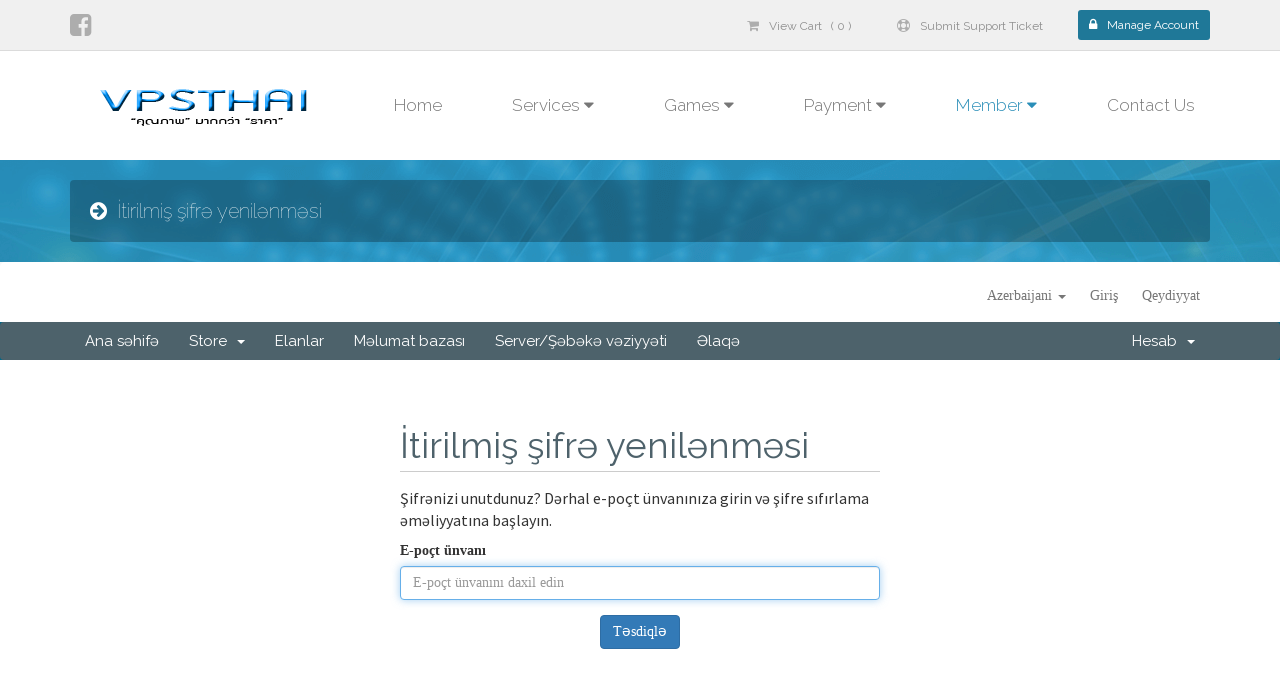

--- FILE ---
content_type: text/html; charset=utf-8
request_url: https://www.vpsthai.net/pwreset.php?language=azerbaijani
body_size: 6303
content:
<!DOCTYPE html>
<html lang="en">
<head>
<meta charset="utf-8" />
<meta http-equiv="X-UA-Compatible" content="IE=edge">
<meta name="viewport" content="width=device-width, initial-scale=1">

<script>
  (function(i,s,o,g,r,a,m){i['GoogleAnalyticsObject']=r;i[r]=i[r]||function(){
  (i[r].q=i[r].q||[]).push(arguments)},i[r].l=1*new Date();a=s.createElement(o),
  m=s.getElementsByTagName(o)[0];a.async=1;a.src=g;m.parentNode.insertBefore(a,m)
  })(window,document,'script','//www.google-analytics.com/analytics.js','ga');

  ga('create', 'UA-18546377-3', 'auto');
  ga('send', 'pageview');

</script>

<title>İtirilmiş şifrə yenilənməsi - Vpsthai.net</title>
<meta name="robots" content="INDEX,FOLLOW" />
<meta name="googlebots" content="INDEX,FOLLOW" />
<meta name="author" content="VpsThai" />
<meta name="language" CONTENT="en-th">
<meta name="revisit-after" content="1 days">
<meta property="og:image" content="https://www.vpsthai.net/images/facebookshare_logo.png" />
<!-- Bootstrap -->
<link rel="stylesheet" type="text/css" href="/templates/VpsThai/html/css/bootstrap.min.css">

<!-- Primary CSS -->
<link rel="stylesheet" type="text/css" href="/templates/VpsThai/html/css/style.min.css">
<link rel="stylesheet" type="text/css" href="/templates/VpsThai/html/css/typography.min.css">
<link rel="stylesheet" type="text/css" href="/templates/VpsThai/html/css/mobile.min.css">
<link rel="stylesheet" type="text/css" href="/templates/VpsThai/html/css/buttons.min.css">

<!--Google Fonts-->
<link href='https://fonts.googleapis.com/css?family=Lato:100,300,400,700,900,100italic,300italic,400italic,700italic,900italic|PT+Sans:400,700,400italic,700italic|Roboto:400,100,100italic,300,300italic,400italic,500,500italic,700,700italic,900,900italic|Raleway:400,100,200,300,500,600,700,800,900' rel='stylesheet' type='text/css'>
<link href='https://fonts.googleapis.com/css?family=Source+Sans+Pro:200,300,400,600,700,900,200italic,300italic,400italic,600italic,700italic,900italic' rel='stylesheet' type='text/css'>

<!--Animate CSS-->
<link href="/templates/VpsThai/html/css/animate.min.css" rel="stylesheet">

<!-- HTML5 Shim and Respond.js IE8 support of HTML5 elements and media queries -->
<!-- WARNING: Respond.js doesn't work if you view the page via file:// -->
<!--[if lt IE 9]>
  <script src="https://oss.maxcdn.com/libs/html5shiv/3.7.0/html5shiv.js"></script>
  <script src="https://oss.maxcdn.com/libs/respond.js/1.4.2/respond.min.js"></script>
<![endif]-->

<!-- WHMCS Styling -->
<link href="/templates/VpsThai/css/all.min.css?v=5f3c57" rel="stylesheet">

<script type="text/javascript">
    var csrfToken = 'd8669626eff2dbf667a29dbe63051a6d421f6bb2',
        markdownGuide = 'Adlandırma',
        locale = 'en',
        saved = 'qeyd edildi',
        saving = 'avtomatik yazılır';
</script>
<script src="/templates/VpsThai/js/scripts.min.js?v=5f3c57"></script>


<!--Font Awesome -->
<link href="/templates/VpsThai/html/css/font-awesome.min.css" rel="stylesheet">

<!-- WHMCS Overrides -->
<link href="/templates/VpsThai/css/whmcs-overrides.min.css" rel="stylesheet">

<!-- Custom Styling -->
<link href="/templates/VpsThai/css/custom.css" rel="stylesheet">

</head>
<body data-phone-cc-input="">
 
<div id="fb-root"></div>
<script>(function(d, s, id) {
  var js, fjs = d.getElementsByTagName(s)[0];
  if (d.getElementById(id)) return;
  js = d.createElement(s); js.id = id;
  js.src = "//connect.facebook.net/th_TH/sdk.js#xfbml=1&version=v2.5&appId=149324875110649";
  fjs.parentNode.insertBefore(js, fjs);
}(document, 'script', 'facebook-jssdk'));</script>
<!--Begin Header-->
<section id="topheader">
  <div class="container">
    <div class="row"> 
      <!--Begin Social Media-->
      <div class="col-lg-6 col-md-3 col-sm-3 col-xs-7 social"> 
        <!--Begin Social Media Item--> 
        <a href="http://www.facebook.com/vpsthai" target="_blank"><i class="fa fa-facebook-square"></i></a> 
        <!--End Social Media Item-->
	<div class="fb-like" data-href="http://www.facebook.com/vpsthai" data-layout="button_count" data-action="like" data-show-faces="false" data-share="true"></div>
      </div>
      <!--End Social Media--> 
      <!--Begin Header Links-->
      <div class="col-lg-6 col-md-9 col-sm-9 col-xs-5 support"> 
        <!--Begin Header Link--> 
        <a href="/cart.php?a=view" type="button" class="btn btn-sm" id="xshide"><i class="fa fa-shopping-cart"></i>View Cart &nbsp; ( 0 )</a> 
        <!--End Header Link--> 
        <!--Begin Header Link--> 
        <a href="/submitticket.php" type="button" class="btn btn-sm" id="xshide"><i class="fa fa-life-ring"></i>Submit Support Ticket</a> 
        <!--End Header Link--> 
        <!--Begin Header Link--> 
        <a href="/clientarea.php" type="button" class="btn btn-blue btn-sm"><i class="fa fa-lock"></i>Manage Account</a> 
        <!--End Header Link--> 
      </div>
      <!--End Header Links--> 
    </div>
  </div>
</section>
<!--End Header--> 
<!-- livezilla code --><script type="text/javascript" id="9654c4e6fa0cd5c7459d312552847366" src="https://www.vpsthai.net/livesupport/script.php?id=9654c4e6fa0cd5c7459d312552847366"></script><!-- livezilla code -->
<!--Begin Menu-->
<section id="menu" data-spy="affix" data-offset-top="100" data-offset-bottom="0">
  <div class="container">
    <nav class="navbar navbar-default">
      <div class="container-fluid">
        <div class="navbar-header">
          <button type="button" class="navbar-toggle collapsed" data-toggle="collapse" data-target="#mainmenu"> <span class="sr-only">Toggle navigation</span> <span class="icon-bar"></span> <span class="icon-bar"></span> <span class="icon-bar"></span> </button>
          <a class="navbar-brand" href="/index.php" id="mainlogo"></a></div>
        <div class="collapse navbar-collapse" id="mainmenu">
          <ul class="nav navbar-nav">
	  <!--Begin Menu Item-->
	    <li class="dropdown"> <a href="/index.php" id="menu-left">Home</a></li>
            <!--End Menu Item--> 
            <!--Begin Menu Item-->
            <li class="dropdown"> <a href="#" class="dropdown-toggle" data-toggle="dropdown" role="button" aria-expanded="false">Services <i class="fa fa-caret-down"></i></a>
              <ul class="dropdown-menu normal" role="menu">
                <li><a href="/vps.php"><i class="fa fa-database"></i>VPS For Game</a></li>
                <li><a href="/vpsssd.php"><i class="fa fa-cogs"></i>VPS SSD</a></li>
                <li><a href="/radio.php"><i class="fa fa-soundcloud"></i>วิทยุออนไลน์</a></li>
                <li><a href="/domain.php"><i class="fa fa-globe"></i>จดโดเมน</a></li>
                <li><a href="/hosting.php"><i class="fa fa-cloud-upload"></i>เว็บโฮสติ้ง</a></li>
                <li><a href="/dedicate.php"><i class="fa fa-server"></i>เช่า-ซื้อเซิร์ฟเวอร์</a></li>
                <li><a href="/colocation.php"><i class="fa fa-shield"></i>Colocation</a></li>
                <li><a href="#"><i class="fa fa-desktop"></i>Web Design</a></li>
                <li><a href="/ssl-certificates.php"><i class="fa fa-lock"></i>SSL Certificates</a></li>
                <li><a href="/resellerhosting.php"><i class="fa fa-users"></i>Reseller Hosting</a></li>
                <li><a href="/resellerdomain.php"><i class="fa fa-users"></i>Reseller Domain</a></li>
              </ul>
            </li>
            <!--End Menu Item-->
	    <!--Begin Menu Item-->
            <li class="dropdown"> <a href="#" class="dropdown-toggle" data-toggle="dropdown" role="button" aria-expanded="false">Games <i class="fa fa-caret-down"></i></a>
              <ul class="dropdown-menu normal" role="menu">
                <li><a href="/vps.php"><i class="fa fa-gamepad"></i>GTA (SAMP)</a></li>
                <li><a href="/vps.php"><i class="fa fa-gamepad"></i>GTA (FiveM)</a></li>
                <li><a href="/vps.php"><i class="fa fa-gamepad"></i>Minecraft</a></li>
              </ul>
            </li>
            <!--End Menu Item--> 
	    <!--Begin Menu Item-->
            <li class="dropdown"> <a href="#" class="dropdown-toggle" data-toggle="dropdown" role="button" aria-expanded="false">Payment <i class="fa fa-caret-down"></i></a>
              <ul class="dropdown-menu normal" role="menu">
                <li><a href="/truemoneypayment.php"><i class="fa fa-ticket"></i>ชำระผ่านบัตรเงินสดทรูมันนี่</a></li>
                <li><a href="/bankpayment.php"><i class="fa fa-bank"></i>ชำระผ่านบัญชีธนาคาร</a></li>
              </ul>
            </li>
            <!--End Menu Item--> 
            <!--Begin Menu Item-->
            <li class="dropdown active"> <a href="#" class="dropdown-toggle" data-toggle="dropdown" role="button" aria-expanded="false">Member <i class="fa fa-caret-down"></i></a>
              <ul class="dropdown-menu normal" role="menu">
                                <li><a href="/clientarea.php"><i class="fa fa-lock"></i>จัดการบัญชี</a></li>
                <li><a href="/register.php"><i class="fa fa-user"></i>ลงทะเบียน</a></li>
                <li><a href="/pwreset.php"><i class="fa fa-key"></i>ขอรหัสผ่านใหม่</a></li>
                              </ul>
            </li>
            <!--End Menu Item--> 
            <!--Begin Menu Item--> 
            <li><a href="/contact.php" id="menu-right">Contact Us</a>
            </li>
            <!--End Menu Item-->
          </ul>
        </div>
      </div>
    </nav>
  </div>
</section>
<!--End Menu--> 
 
<!--Begin Sub Banner-->
<section id="subbanner">
  <div class="subbanneroverlay">
    <div class="container">
      <div class="row">
        <div class="col-md-12">
          <h1><i class="fa fa-arrow-circle-right"></i>İtirilmiş şifrə yenilənməsi</h1>
        </div>
      </div>
    </div>
  </div>
</section>
<!--End Sub Banner--> 

      
<section id="whmcsthemes">
<section id="header">
  <div class="container">
    <ul class="top-nav">
          <li> <a href="#" class="choose-language" data-toggle="popover" id="languageChooser"> Azerbaijani <b class="caret"></b> </a>
        <div id="languageChooserContent" class="hidden">
          <ul>
                        <li><a href="/pwreset.php?language=arabic">العربية</a></li>
                        <li><a href="/pwreset.php?language=azerbaijani">Azerbaijani</a></li>
                        <li><a href="/pwreset.php?language=catalan">Català</a></li>
                        <li><a href="/pwreset.php?language=chinese">中文</a></li>
                        <li><a href="/pwreset.php?language=croatian">Hrvatski</a></li>
                        <li><a href="/pwreset.php?language=czech">Čeština</a></li>
                        <li><a href="/pwreset.php?language=danish">Dansk</a></li>
                        <li><a href="/pwreset.php?language=dutch">Nederlands</a></li>
                        <li><a href="/pwreset.php?language=english">English</a></li>
                        <li><a href="/pwreset.php?language=estonian">Estonian</a></li>
                        <li><a href="/pwreset.php?language=farsi">Persian</a></li>
                        <li><a href="/pwreset.php?language=french">Français</a></li>
                        <li><a href="/pwreset.php?language=german">Deutsch</a></li>
                        <li><a href="/pwreset.php?language=hebrew">עברית</a></li>
                        <li><a href="/pwreset.php?language=hungarian">Magyar</a></li>
                        <li><a href="/pwreset.php?language=italian">Italiano</a></li>
                        <li><a href="/pwreset.php?language=macedonian">Macedonian</a></li>
                        <li><a href="/pwreset.php?language=norwegian">Norwegian</a></li>
                        <li><a href="/pwreset.php?language=portuguese-br">Português</a></li>
                        <li><a href="/pwreset.php?language=portuguese-pt">Português</a></li>
                        <li><a href="/pwreset.php?language=romanian">Română</a></li>
                        <li><a href="/pwreset.php?language=russian">Русский</a></li>
                        <li><a href="/pwreset.php?language=spanish">Español</a></li>
                        <li><a href="/pwreset.php?language=swedish">Svenska</a></li>
                        <li><a href="/pwreset.php?language=thai">ไทย</a></li>
                        <li><a href="/pwreset.php?language=turkish">Türkçe</a></li>
                        <li><a href="/pwreset.php?language=ukranian">Українська</a></li>
                      </ul>
        </div>
      </li>
                  <li> <a href="/clientarea.php">Giriş</a> </li>
            <li> <a href="/register.php">Qeydiyyat</a> </li>
                      </ul>
  </div>
</section>
<section id="main-menu">
  <nav id="nav" class="navbar navbar-default navbar-main" role="navigation">
    <div class="container"> 
      <!-- Brand and toggle get grouped for better mobile display -->
      <div class="navbar-header">
        <button type="button" class="navbar-toggle" data-toggle="collapse" data-target="#primary-nav"> <span class="sr-only">Toggle navigation</span> <span class="icon-bar"></span> <span class="icon-bar"></span> <span class="icon-bar"></span> </button>
      </div>
      
      <!-- Collect the nav links, forms, and other content for toggling -->
      <div class="collapse navbar-collapse" id="primary-nav">
        <ul class="nav navbar-nav">
              <li menuItemName="Home" class="" id="Primary_Navbar-Home">
        <a href="/index.php">
                        Ana səhifə
                                </a>
            </li>
    <li menuItemName="Store" class="dropdown" id="Primary_Navbar-Store">
        <a class="dropdown-toggle" data-toggle="dropdown" href="#">
                        Store
                        &nbsp;<b class="caret"></b>        </a>
                    <ul class="dropdown-menu">
                            <li menuItemName="Browse Products Services" id="Primary_Navbar-Store-Browse_Products_Services">
                    <a href="/cart.php">
                                                Browse All
                                            </a>
                </li>
                            <li menuItemName="Shop Divider 1" class="nav-divider" id="Primary_Navbar-Store-Shop_Divider_1">
                    <a href="">
                                                -----
                                            </a>
                </li>
                            <li menuItemName="Co-Location" id="Primary_Navbar-Store-Co-Location">
                    <a href="/cart.php?gid=1">
                                                Co-Location
                                            </a>
                </li>
                            <li menuItemName="Vps for Game" id="Primary_Navbar-Store-Vps_for_Game">
                    <a href="/cart.php?gid=23">
                                                Vps for Game
                                            </a>
                </li>
                            <li menuItemName="Vps SSD" id="Primary_Navbar-Store-Vps_SSD">
                    <a href="/cart.php?gid=12">
                                                Vps SSD
                                            </a>
                </li>
                            <li menuItemName="Hosting" id="Primary_Navbar-Store-Hosting">
                    <a href="/cart.php?gid=5">
                                                Hosting
                                            </a>
                </li>
                            <li menuItemName="Reseller Hosting" id="Primary_Navbar-Store-Reseller_Hosting">
                    <a href="/cart.php?gid=6">
                                                Reseller Hosting
                                            </a>
                </li>
                            <li menuItemName="Reseller Domain" id="Primary_Navbar-Store-Reseller_Domain">
                    <a href="/cart.php?gid=3">
                                                Reseller Domain
                                            </a>
                </li>
                            <li menuItemName="Radio Port" id="Primary_Navbar-Store-Radio_Port">
                    <a href="/cart.php?gid=7">
                                                Radio Port
                                            </a>
                </li>
                            <li menuItemName="IP Address" id="Primary_Navbar-Store-IP_Address">
                    <a href="/cart.php?gid=2">
                                                IP Address
                                            </a>
                </li>
                            <li menuItemName="Dedicate Server" id="Primary_Navbar-Store-Dedicate_Server">
                    <a href="/cart.php?gid=11">
                                                Dedicate Server
                                            </a>
                </li>
                            <li menuItemName="Shop Divider 2" class="nav-divider" id="Primary_Navbar-Store-Shop_Divider_2">
                    <a href="">
                                                -----
                                            </a>
                </li>
                            <li menuItemName="Register a New Domain" id="Primary_Navbar-Store-Register_a_New_Domain">
                    <a href="/cart.php?a=add&domain=register">
                                                Domen əldə et
                                            </a>
                </li>
                            <li menuItemName="Transfer a Domain to Us" id="Primary_Navbar-Store-Transfer_a_Domain_to_Us">
                    <a href="/cart.php?a=add&domain=transfer">
                                                Domen transferi
                                            </a>
                </li>
                        </ul>
            </li>
    <li menuItemName="Announcements" class="" id="Primary_Navbar-Announcements">
        <a href="/announcements">
                        Elanlar
                                </a>
            </li>
    <li menuItemName="Knowledgebase" class="" id="Primary_Navbar-Knowledgebase">
        <a href="/knowledgebase">
                        Məlumat bazası
                                </a>
            </li>
    <li menuItemName="Network Status" class="" id="Primary_Navbar-Network_Status">
        <a href="/serverstatus.php">
                        Server/Şəbəkə vəziyyəti
                                </a>
            </li>
    <li menuItemName="Contact Us" class="" id="Primary_Navbar-Contact_Us">
        <a href="/contact.php">
                        Əlaqə
                                </a>
            </li>

        </ul>
        <ul class="nav navbar-nav navbar-right">
              <li menuItemName="Account" class="dropdown" id="Secondary_Navbar-Account">
        <a class="dropdown-toggle" data-toggle="dropdown" href="#">
                        Hesab
                        &nbsp;<b class="caret"></b>        </a>
                    <ul class="dropdown-menu">
                            <li menuItemName="Login" id="Secondary_Navbar-Account-Login">
                    <a href="/clientarea.php">
                                                Giriş
                                            </a>
                </li>
                            <li menuItemName="Register" id="Secondary_Navbar-Account-Register">
                    <a href="/register.php">
                                                Qeydiyyat
                                            </a>
                </li>
                            <li menuItemName="Divider" class="nav-divider" id="Secondary_Navbar-Account-Divider">
                    <a href="">
                                                -----
                                            </a>
                </li>
                            <li menuItemName="Forgot Password?" id="Secondary_Navbar-Account-Forgot_Password?">
                    <a href="/pwreset.php">
                                                Şifrəmi unutdum?
                                            </a>
                </li>
                        </ul>
            </li>

        </ul>
      </div>
      <!-- /.navbar-collapse --> 
    </div>
  </nav>
</section>

<section id="main-body">
<div class="container">
<div class="row">
 
<!-- Container for main page display content -->
<div class="col-xs-12 main-content">
 
 


<div class="logincontainer">

    <div class="header-lined">
    <h1>İtirilmiş şifrə yenilənməsi</h1>
    </div>


            
            
            
                <p>Şifrənizi unutdunuz? Dərhal e-poçt ünvanınıza  girin və şifre sıfırlama əməliyyatına  başlayın.</p>

                <form method="post" action="https://www.vpsthai.net/pwreset.php" role="form">
<input type="hidden" name="token" value="d8669626eff2dbf667a29dbe63051a6d421f6bb2" />
                    <input type="hidden" name="action" value="reset" />

                    <div class="form-group">
                        <label for="inputEmail">E-poçt ünvanı</label>
                        <input type="email" name="email" class="form-control" id="inputEmail" placeholder="E-poçt ünvanını daxil edin" autofocus>
                    </div>

                    <div class="form-group text-center">
                        <button type="submit" class="btn btn-primary">Təsdiqlə</button>
                    </div>

                </form>

            
            
</div>

<p style="text-align:center;">Powered by <a href="http://www.whmcs.com/" target="_blank">WHMCompleteSolution</a></p>

 
</div>
<!-- /.main-content --> 
<div class="clearfix"></div>
</div>
</div>
</section>
</section>
 
 


<!--Begin Breadcrumbs-->
<section id="breadcrumbs">
  <div class="container">
    <div class="row">
      <div class="col-lg-8 col-md-8 col-sm-7 col-xs-12" id="xshide">
        <p><i class="fa fa-home"></i><a href="index.php">Azerbaijan Hosting Provider</a><i class="fa fa-angle-double-right"></i><a href="clientarea.php">Müştəri paneli</a><i class="fa fa-angle-double-right"></i><a href="pwreset.php">İtirilmiş şifrə yenilənməsi</a></p>
      </div>
      <div class="col-lg-4 col-md-4 col-sm-5 col-xs-12 text-right social" id="xsleft"> <i id="accepted-payment" class="fa fa-cc-paypal" ></i> <i id="accepted-payment" class="fa fa-cc-visa" ></i> <i id="accepted-payment" class="fa fa-cc-stripe" ></i> <i id="accepted-payment" class="fa fa-cc-amex" ></i> <i id="accepted-payment" class="fa fa-cc-discover" ></i> <i id="accepted-payment" class="fa fa-cc-mastercard" ></i> </div>
    </div>
  </div>
</section>
<!--End Breadcrumbs--> 
<!--Begin Footer-->
<section id="footer">
  <div class="footeroverlay">
    <div class="container">
      <div class="row">
        <div class="col-lg-2 col-md-4 col-sm-4 col-xs-6">
          <h4>Server</h4>
          <ul class="nav">
            <li><a href="/vps.php"><i class="fa fa-angle-double-right"></i>VPS HDD</a></li>
            <li><a href="/vpsssd.php"><i class="fa fa-angle-double-right"></i>VPS SSD</a></li>
            <li><a href="/dedicate.php"><i class="fa fa-angle-double-right"></i>Dedicate Server</a></li>
            <li><a href="/colocation.php"><i class="fa fa-angle-double-right"></i>Colocation</a></li>
          </ul>
        </div>
        <div class="col-lg-2 col-md-4 col-sm-4 col-xs-6">
          <h4>Services</h4>
          <ul class="nav">
	    <li><a href="/radio.php"><i class="fa fa-angle-double-right"></i>RadioPort</a></li>
            <li><a href="/hosting.php"><i class="fa fa-angle-double-right"></i>Web Hosting</a></li>
	    <li><a href="/domain.php"><i class="fa fa-angle-double-right"></i>Domain Name</a></li>
            <li><a href="/contact.php"><i class="fa fa-angle-double-right"></i>Request Custom Quote</a></li>
          </ul>
        </div>
        <div class="col-lg-2 col-md-4 col-sm-4 col-xs-6">
          <h4>Reseller</h4>
          <ul class="nav">
            <li><a href="/resellerhosting.php"><i class="fa fa-angle-double-right"></i>Reseller Hosting</a></li>
            <li><a href="/resellerdomain.php"><i class="fa fa-angle-double-right"></i>Reseller Domain</a></li>
          </ul>
        </div>
        <div class="col-lg-2 col-md-4 col-sm-4 col-xs-6">
          <h4>Clients</h4>
          <ul class="nav">
            <li><a href="/clientarea.php"><i class="fa fa-angle-double-right"></i>Login</a></li>
            <li><a href="/register.php"><i class="fa fa-angle-double-right"></i>Register</a></li>
            <li><a href="/affiliates.php"><i class="fa fa-angle-double-right"></i>Affiliates</a></li>
            <li><a href="/submitticket.php"><i class="fa fa-angle-double-right"></i>Submit a Ticket</a></li>
            <li><a href="/pwreset.php"><i class="fa fa-angle-double-right"></i>Password Recovery</a></li>
          </ul>
        </div>
        <div class="col-lg-2 col-md-4 col-sm-4 col-xs-6">
          <h4>Manage</h4>
          <ul class="nav">
            <li><a href="/clientarea.php?action=emails"><i class="fa fa-angle-double-right"></i>View Emails</a></li>
            <li><a href="/clientarea.php?action=quotes"><i class="fa fa-angle-double-right"></i>View Quotes</a></li>
            <li><a href="/clientarea.php?action=invoices"><i class="fa fa-angle-double-right"></i>View Invoices</a></li>
            <li><a href="/clientarea.php?action=services"><i class="fa fa-angle-double-right"></i>Products & Services</a></li>
            <li><a href="/clientarea.php?action=domains"><i class="fa fa-angle-double-right"></i>Domain Management</a></li>
          </ul>
        </div>
        <div class="col-lg-2 col-md-4 col-sm-4 col-xs-6">
          <h4>Legal</h4>
          <ul class="nav">
            <li><a href="#"><i class="fa fa-angle-double-right"></i>Privacy Policy</a></li>
            <li><a href="/knowledgebase.php?action=displayarticle&id=15"><i class="fa fa-angle-double-right"></i>Terms of Service</a></li>
            <li><a href="/knowledgebase.php?action=displayarticle&id=16"><i class="fa fa-angle-double-right"></i>Service Agreement</a></li>
          </ul>
        </div>
      </div>
    </div>
  </div>
</section>
<!--End Footer--> 
<!--Begin Copyright-->
<section id="copyright">
  <div class="container">
    <div class="row">
      <div class="col-lg-6 col-md-6 col-sm-12 col-xs-12"> <a href="/index.php"><img src="/templates/VpsThai/html/img/logo-footer@2x.png" id="footer-logo" class="img-responsive" height="32" width="204"></a>
        </center>
      </div>
      <div class="col-lg-6 col-md-6 col-sm-12 col-xs-12" id="xscenter">
        <p class="slogan" style="text-align:right;">&copy; 2025 - <a href="http://www.vpsthai.net" target="_blank">Vpsthai.net</a> - All Rights Reserved</p>
      </div>
    </div>
  </div>
</section>
<!--End Copyright--> 
<!--Begin Scroll to Top-->
<div class="scroll-top-wrapper "> <span class="scroll-top-inner"> <i class="fa fa-2x fa-arrow-circle-up"></i> </span> </div>
<!--End Scroll to Top--> 

<!-- Custom Scripts --> 
<script src="/templates/VpsThai/html/js/scripts.js"></script> 

<!--WOW Animations--> 
<script src="/templates/VpsThai/html/js/wow.min.js"></script> 
<script>
 new WOW().init();
</script> 

<!--Drop Down Menu Animation--> 
 
<script>
$(document).ready(function() {
// Check width on load
checkSize();
// Check width on fly
$(window).resize(checkSize);
});
// Detect if menu is toggled via CSS
function checkSize(){
    if ($("#menu .navbar-collapse").css("max-height") == "410px" ){
    }
	else {
		$('.dropdown').on('show.bs.dropdown', function(e){
			$(this).find('.dropdown-menu').first().stop(true, true).fadeIn();
		});
		
		$('.dropdown').on('hide.bs.dropdown', function(e){
			$(this).find('.dropdown-menu').first().stop(true, true).fadeOut();
		});
	}
}
</script> 



<div class="modal system-modal fade" id="modalAjax" tabindex="-1" role="dialog" aria-hidden="true">
  <div class="modal-dialog">
    <div class="modal-content panel panel-primary">
      <div class="modal-header panel-heading">
        <button type="button" class="close" data-dismiss="modal"> <span aria-hidden="true">&times;</span> <span class="sr-only">Close</span> </button>
        <h4 class="modal-title">Title</h4>
      </div>
      <div class="modal-body panel-body"> Loading... </div>
      <div class="modal-footer panel-footer">
        <div class="pull-left loader"> <i class="fa fa-circle-o-notch fa-spin"></i> Loading... </div>
        <button type="button" class="btn btn-default" data-dismiss="modal"> Close </button>
        <button type="button" class="btn btn-primary modal-submit"> Submit </button>
      </div>
    </div>
  </div>
</div>


</body></html>

--- FILE ---
content_type: text/css
request_url: https://www.vpsthai.net/templates/VpsThai/html/css/style.min.css
body_size: 5334
content:
#topheader{background:#F0F0F0;padding-top:8px;padding-bottom:6px;width:100%;height:50px;font-size:15px;font-family:Raleway,sans-serif}#topheader .fa{color:#ADADAD;margin-top:5px;font-size:25px}#topheader .social a{padding-right:0px!Important}#topheader .social .fa:hover{color:#1F789B!Important;transition:color .35s ease-in-out;-moz-transition:color .35s ease-in-out;-webkit-transition:color .35s ease-in-out}#topheader a{color:#909090;font-weight:400}#topheader a:focus{color:#909090!Important;font-weight:400}#topheader a:hover{color:#ADADAD;text-decoration:none}#topheader .support{text-align:right}#topheader .support a{margin-left:20px}#topheader .btn-blue:focus{color:#FFFFFF!Important}#topheader .support .fa{font-size:13px}#topheader .support .btn-blue .fa{color:#FFF;margin-top:0}#topheader .btn.active,.btn:active{box-shadow:none}#menu{background:#FFF;padding-bottom:10px;width:100%;height:110px;border-top:1px solid #DBDBDB;font-family:Raleway,sans-serif}#menu .navbar-default .navbar-toggle{background:#4C4C4C!Important}#menu .navbar-default .navbar-toggle .icon-bar{background-color:#FFF}#menu .normal{margin-top:30px;z-index:999}#menu .navbar-nav>li>.dropdown-menu{border-top:none!Important;padding-top:0;padding-bottom:0}#menu .dropdown-menu>li:first-child{border-top:none}#menu .dropdown-menu>li{border-top:1px solid #D7D7D7}#menu .dropdown-menu>li>a{color:#777;font-weight:300;font-size:14px;padding-top:10px;padding-bottom:10px;padding-left:15px}#menu .normal .fa{margin-right:15px!Important;font-size:13px;vertical-align:inherit;width:12px;text-align:center}#menu .normal .dropdown-submenu{position:relative}#menu .normal .dropdown-submenu>.dropdown-menu{top:0;left:100%;margin-top:-1px;margin-left:-1px;padding-top:0;padding-bottom:0}#menu .normal .dropdown-submenu:hover>.dropdown-menu{display:block}#menu .normal .dropdown-submenu>a:after{display:block;content:" ";float:right;width:0;height:0;border-color:transparent;border-style:solid;border-width:5px 0 5px 5px;border-left-color:#ccc;margin-top:5px;margin-right:-10px}#menu .normal .dropdown-submenu:hover>a:after{border-left-color:#fff}#menu .normal .dropdown-submenu.pull-left{float:none}#menu .normal .dropdown-submenu.pull-left>.dropdown-menu{left:-100%;margin-left:10px;-webkit-border-radius:6px 0 6px 6px;-moz-border-radius:6px 0 6px 6px;border-radius:6px 0 6px 6px}#menu .dropdown-menu>li>a:hover{color:#FFF;background:#838383}#menu .container-fluid{padding-right:0;padding-left:0;margin-right:auto;margin-left:auto}#menu #mainlogo{background:url(../img/logo.png);width:264px;margin-top:5px;height:43px;margin-left:0}#menu #mainlogo:hover{opacity:.5;transition:opacity .55s ease-in-out;-moz-transition:opacity .55s ease-in-out;-webkit-transition:opacity .55s ease-in-out}#menu .navbar{position:relative;min-height:61px;margin-bottom:10px;margin-top:35px}#menu .navbar-default .navbar-collapse,.navbar-default .navbar-form{padding-left:0}#menu .navbar-default{background:#FFF;border:none!Important}#menu .navbar-default .navbar-nav>li>a{font-size:17px;font-weight:300}#menu .navbar-default .navbar-nav>li>a:hover{color:#818181}#menu .nav>li>a{position:relative;display:block;margin:0 40px 0 0}#menu .nav>li>a.last{margin-right:0px!Important}#menu .navbar{min-height:0px!Important;margin-top:29px}#menu .navbar-default .navbar-nav>.open>a,#menu .navbar-default .navbar-nav>.open>a:focus,#menu .navbar-default .navbar-nav>.open>a:hover{background:#FFF}#menu .navbar-default .navbar-nav>li>a:hover{color:#B2AFAF}#menu .navbar-default .navbar-nav>li>a:focus{color:#B2AFAF}#menu .navbar-default .navbar-nav>.active>a{background-color:#FFF;color:#2A8EB8}#menu .navbar-default .navbar-nav>.active>a:hover{background-color:#FFF;color:#333}#menu .navbar-default .navbar-nav>.active>a:focus{background-color:#fff;color:#333}#menu #menu-left{margin-left:0px!Important;padding-left:0px!Important}#menu #menu-right{margin-right:0px!Important;padding-right:0px!Important}#menu #menu-right .fa{padding-right:10px!Important}#menu .fa{padding-right:0px!Important}#menu h3 .fa{padding-right:10px!Important;color:#2CB0E1}.affix{top:0px!Important;height:60px!Important;z-index:999!Important;background:#4C4C4C!Important;margin-top:-1px;position:fixed}.affix .navbar-default{background:#4C4C4C!Important}.affix .navbar-default .navbar-nav>.active>a{background:#4C4C4C!Important}.affix #mainlogo{background:url(../img/logo-footer.png)!Important;width:204px!Important;margin-top:13px!Important;height:32px!Important;margin-left:0}.affix .navbar{min-height:0px!Important;margin-top:0px!Important}.affix .navbar-nav>li>a{padding-top:11px;padding-bottom:5px}.affix .navbar-nav>li>.normal{margin-top:16px!Important}.affix .navbar-default .navbar-collapse{margin-top:7px!Important}.affix .navbar-default .navbar-nav>.open>a,.affix .navbar-default .navbar-nav>.open>a:focus,.affix .navbar-default .navbar-nav>.open>a:hover{background:none!Important}.affix .navbar-default .navbar-nav>li>a{color:#FFF}.affix .navbar-default .navbar-nav>.active>a{color:#B8B8B8!Important}#imageslider{background:url(../img/background.png) no-repeat center top rgba(186,186,186,.31);color:#FFF}#imageslider .imageslideroverlay{background:rgba(0,0,0,.2);padding-top:20px;padding-bottom:100px}#imageslider h1{font-size:50px;background:rgba(0,0,0,.26);padding:20px!Important;text-align:center;font-weight:100;margin-bottom:40px}#imageslider h2{font-size:25px;margin:20px;text-align:center;font-weight:600;margin-bottom:20px}#imageslider .sliderbutton{margin-top:30px;font-size:20px;text-transform:uppercase;font-weight:600;letter-spacing:2px}#imageslider .carousel-indicators{bottom:-75px}#hostingplans{background:#F0F0F0;padding-top:40px;padding-bottom:40px;border-bottom:1px solid #E2E2E2}#hostingplans .thumbnail{background-color:#FFF;border-radius:0;padding:30px}#hostingplans .thumbnail:hover{box-shadow:0 0 20px 1px #C8C8C8}#hostingplans .thumbnail img{max-height:110px;margin-left:auto;margin-right:auto;margin-top:20px;margin-bottom:30px}#hostingplans h4{border-top:1px solid #F4F4F4;border-bottom:1px solid #F4F4F4;margin-bottom:30px;padding:20px;margin-left:20px;margin-right:20px;text-transform:uppercase;font-size:24px;color:#545454}#hostingplans p.specs{border-top:1px solid #F4F4F4;border-bottom:1px solid #F4F4F4;margin-bottom:45px;padding:20px;margin-top:50px;font-size:16px;color:#545454}#hostingplans p.price{text-align:center;padding-top:20px;padding-bottom:20px;margin-left:20px;margin-right:20px;font-size:15px;font-weight:400}#hostingplans .price{font-size:55px;color:#1F7898;margin-top:60px}#hostingplans sup{top:-.3em}#hostingplans .price small{color:#7B7B7B;display:block;font-size:20px}#whyus{background:#fff;padding-top:40px;padding-bottom:40px;border-bottom:1px solid #E2E2E2}#whyus .thumbnail{background-color:#F0F0F0;margin-top:20px;margin-bottom:20px}#whyus .thumbnail img{max-height:110px;margin-left:auto;margin-right:auto;margin-top:20px;padding-bottom:20px}#whyus h4{padding-top:20px;padding-bottom:20px;border-top:2px solid #EDEAEA;border-bottom:2px solid #EDEAEA;color:#545454;font-weight:600;font-size:25px;text-transform:uppercase}#whyus p{margin-bottom:0;padding:30px}#whyus .big{font-size:60px;padding-right:0;color:#A0A0A0;margin-top:15px;margin-bottom:15px}#whyus p.button{margin-top:0;margin-bottom:10px;padding:0}#testimonial{background:#F0F0F0;padding-top:40px;padding-bottom:40px;border-bottom:1px solid #E2E2E2}#testimonial .carousel-indicators .active{background:#1F7898;border:1px solid #FFF}#testimonial .testimonial{min-height:300px;float:left;width:100%;margin-bottom:10px;border-top-left-radius:0;border-top-right-radius:0}#testimonial .carousel-indicators li{border:1px solid #ccc;background:#F0F0F0}#testimonial .carousel-control{color:#31708f;width:5%}#testimonial .carousel-control:hover,.carousel-control:focus{color:#31708f}#testimonial .carousel-control.left,.carousel-control.right{background-image:none}#testimonial img{margin:auto;margin-top:20px}#testimonial .fa{font-size:10px;color:#ccc;padding-right:5px;vertical-align:top}#testimonial #closingquote{padding-left:5px}#testimonial p{margin-top:20px;margin-bottom:20px}#testimonial p.center{text-align:center}#faq{padding-top:50px;padding-bottom:50px}#faq .panel-default>.panel-heading a{color:#333;text-decoration:none}#faq .panel-default>.panel-heading .fa{color:#2CB0E1}#faq .panel-default>.panel-heading{background-color:#F0F0F0}#faq .panel-title{font-size:13px}#faq .panel-default>.panel-heading+.panel-collapse>.panel-body{font-size:13px;background:#FDFDFD}#faq .glyphicon{vertical-align:super!Important}#faq h4.category{margin-top:50px;margin-bottom:30px}#subbanner{background:url(../img/background.png) no-repeat center top rgba(186,186,186,.31)}#subbanner .subbanneroverlay{background:rgba(0,0,0,.2);padding-top:20px;padding-bottom:20px}#subbanner h1{font-size:20px;background:rgba(0,0,0,.26);padding:20px!Important;text-align:left;font-weight:100;margin-top:0;margin-bottom:0;color:#FFF;border-radius:4px}#subbanner .fa{color:#FFF}#content{padding-bottom:50px;padding-top:50px}#content h1{font-weight:300;margin-top:0;padding-bottom:10px;border-bottom:1px solid #F4F4F4;margin-bottom:30px}#content h4{margin-top:30px;margin-bottom:10px}#content p{font-size:14px;font-weight:300;padding-top:10px;padding-bottom:10px}#content .fa{color:#1F7898}#content h3.menu .fa{color:rgba(31,120,152,.67);font-size:22px;padding-right:15px}#content .list-group-item.active,#content .list-group-item.active:focus,#content .list-group-item.active:hover{background-color:#ADADAD!Important;border-color:#A1A1A1!Important}#content .list-group-item{background-color:#FFF}#content .list-group-item .fa{color:#30414A}#content a.list-group-item:focus,#content a.list-group-item:hover{color:#38738F!Important;text-decoration:none;background-color:#FFFFFF!Important;transition:color .25s ease-in-out;-moz-transition:color .25s ease-in-out;-webkit-transition:color .25s ease-in-out}#content .list-group-item{position:relative;display:block;padding:5px 15px;margin-bottom:0;border:1px solid #FFF}#content .list-group{margin-bottom:40px}#content .table{border:1px solid #ddd}#content .table th{padding:15px;background:#F4F4F4;text-align:center}#content .table td{padding:15px;background:#FFF;text-align:center;font-weight:300}#aboutus{padding-bottom:50px;padding-top:50px}#aboutus .fa{color:#1F789C}#aboutus h3{margin-top:60px;margin-bottom:30px}#aboutus h4{font-weight:300;margin-top:30px}#aboutus .profile h4{margin-bottom:20px;margin-top:20px}#aboutus .profile{margin-top:25px;min-height:275px}#services{background:#FFF;padding-top:70px;padding-bottom:50px}#services h3{margin-top:40px}#services .btnquote{margin-top:25px;margin-bottom:25px}#services .fa{color:#2F942F}#services table{border:1px solid #ddd}#services table th.center{text-align:center}#services table td.center{text-align:center}#webdesign{background:#FFF;padding-top:70px;padding-bottom:0}#webdesign .benefits .fa{color:#2F942F;font-size:20px;vertical-align:text-bottom;padding-right:12px}#webdesign .benefits p.light{font-size:18px}#webdesignplans{background:#FFF;padding-top:0;padding-bottom:50px}#webdesignplans .web-design-plan{margin-bottom:30px;margin-top:50px;text-align:center;box-shadow:0 0 1px 1px #D2D2D2;line-height:30px;background-color:#F0F0F0;margin-left:1px}#webdesignplans .web-design-plan ul{list-style:none;margin:0;text-align:center;padding-top:15px;padding-left:0}#webdesignplans .web-design-plan ul li{padding-top:10px;padding-bottom:10px;cursor:pointer}#webdesignplans .web-design-plan ul li i{margin-right:5px}#webdesignplans .web-design-plan .price{background-color:#F0F0F0;padding:40px 20px 20px 20px;font-size:60px;color:#7C7A7A}#webdesignplans .web-design-plan .price small{font-size:12px;margin-top:22px}#webdesignplans .web-design-plan .type{background-color:#2CB0E1;padding:50px 20px;font-weight:400;font-size:30px;color:#FFF}#webdesignplans .web-design-plan .pricing-footer{padding:20px}#webdesignplans .wdp-attached>.col-lg-4,#webdesignplans .wdp-attached>.col-lg-3,#webdesignplans .wdp-attached>.col-md-4,#webdesignplans .wdp-attached>.col-md-3,#webdesignplans .wdp-attached>.col-sm-4,#webdesignplans .wdp-attached>.col-sm-3{padding-left:0;padding-right:0}#webdesignplans .web-design-plan.popular{margin-top:10px}#webdesignplans .web-design-plan.popular .price{padding-top:80px}#webdesignhighlight{background:#F0F0F0;padding-top:30px;padding-bottom:20px;border-top:1px solid #E2E2E2;border-bottom:1px solid #E2E2E2}#webdesignhighlight h2.intro{border-bottom:1px solid #DBDBDB;padding-top:20px}#webdesignhighlight p{margin-top:20px}#webdesignfeatures{background:#FFF;padding-top:70px;padding-bottom:70px}#webdesignfeatures .fa{padding-right:0}#webdesignfeatures .box{margin-top:30px}#webdesignfeatures .box>.icon{text-align:center;position:relative}#webdesignfeatures .box>.icon>.image{position:relative;z-index:2;margin:auto;width:88px;height:88px;border:8px solid white;line-height:88px;border-radius:50%;background:#545454;vertical-align:middle}#webdesignfeatures .box>.icon:hover>.image{background:#2F942F}#webdesignfeatures .box>.icon>.image>i{font-size:36px!important;color:#FFFFFF!important}#webdesignfeatures .box>.icon:hover>.image>i{color:white!important}#webdesignfeatures .box>.icon>.info{margin-top:-24px;background:rgba(0,0,0,.04);border:1px solid #e0e0e0;padding:15px 0 10px 0}#webdesignfeatures .box>.icon:hover>.info{background:rgba(0,0,0,.04);border-color:#e0e0e0;color:white}#webdesignfeatures .box>.icon>.info>h3.title{font-size:16px;color:#222;font-weight:300}#webdesignfeatures .box>.icon>.info>h3.price{font-size:16px;color:#222;font-weight:300;margin-bottom:25px}#webdesignfeatures .box>.icon>.info>.more{margin-bottom:15px}#webdesignfeatures .box>.icon>.info>p{font-size:13px;color:#666;line-height:1.5em;margin:20px}#dedicatedintro{background:#FFF;padding-top:70px;padding-bottom:50px}#dedicatedintro .benefits .fa{color:#2F942F;font-size:20px;vertical-align:text-bottom;padding-right:12px}#dedicatedintro .benefits p.light{font-size:18px}#dedicatedservers{background:#F0F0F0;padding-top:40px;padding-bottom:20px;border-top:1px solid #E2E2E2;border-bottom:1px solid #E2E2E2}#dedicatedservers h3{text-align:center}#dedicatedservers h4{text-align:center}#dedicatedservers img{margin-left:auto;margin-right:auto;margin-top:30px;margin-bottom:10px}#dedicatedservers .fa{padding-right:10px;color:#2F942F}#dedicatedservers ul{padding:30px;padding-bottom:0}#dedicatedservers ul li{list-style:none;padding-top:10px;padding-bottom:10px;border-top:1px solid #F0F0F0}#dedicatedservers p{margin-top:20px}#dedicatedservers p{text-align:center}#dedicatedservers .btn .fa{color:#FFF}#dedicatedservers .box>.icon{text-align:center;position:relative}#dedicatedservers .box>.icon>.image{position:relative;z-index:2;margin:auto;width:88px;height:88px;border:8px solid white;line-height:88px;border-radius:50%;background:#545454;vertical-align:middle}#dedicatedservers .box>.icon:hover>.image{background:#FFA500}#dedicatedservers .box>.icon>.image>i{font-size:36px!important;color:#FFFFFF!important}#dedicatedservers .box>.icon:hover>.image>i{color:white!important}#dedicatedservers .box>.icon>.info{margin-top:-24px;background:#FFF;border:1px solid #e0e0e0;padding:15px 0 10px 0;border-radius:4px}#dedicatedservers .box>.icon:hover>.info{background:#FFF;border-color:#e0e0e0;color:white}#dedicatedservers .box>.icon>.info>h3.title{font-size:16px;color:#222;font-weight:500}#dedicatedservers .box>.icon>.info>h3.price{font-size:16px;color:#222;font-weight:300;margin-bottom:25px}#dedicatedservers .box>.icon>.info>.more{margin-bottom:15px}#dedicatedservers .box>.icon>.info>p{font-size:13px;color:#666;line-height:1.5em;margin:20px}#dedicatedservers .box .space{height:30px}#dedicatedtable{background:#FFF;padding-top:30px;padding-bottom:50px}#dedicatedtable h3{margin-top:40px}#dedicatedtable .fa{color:#2F942F}#dedicatedtable table{border:1px solid #ddd;white-space:nowrap}#dedicatedtable table th,#dedicatedtable table td{font-size:12px;vertical-align:baseline}#dedicatedtable table th.center{text-align:center}#dedicatedtable table td.center{text-align:center}#sslcertsintro{background:#FFF;padding-top:70px;padding-bottom:50px}#sslcertsintro .sslbenefits .fa{color:#2F942F;font-size:20px;vertical-align:text-bottom;padding-right:12px}#sslcertsintro .sslbenefits p.light{font-size:18px}#sslcerts{background:#FFF;padding-top:70px;padding-bottom:70px}#sslcerts .fa{padding-right:0}#sslcerts .btn .fa{padding-right:10px}#sslcerts .box{margin-top:30px}#sslcerts .box>.icon{text-align:center;position:relative}#sslcerts .box>.icon>.image{position:relative;z-index:2;margin:auto;width:88px;height:88px;border:8px solid white;line-height:88px;border-radius:50%;background:#545454;vertical-align:middle}#sslcerts .box>.icon:hover>.image{background:#FFA500}#sslcerts .box>.icon>.image>i{font-size:36px!important;color:#FFFFFF!important}#sslcerts .box>.icon:hover>.image>i{color:white!important}#sslcerts .box>.icon>.info{margin-top:-24px;background:rgba(0,0,0,.04);border:1px solid #e0e0e0;padding:15px 0 10px 0}#sslcerts .box>.icon:hover>.info{background:rgba(0,0,0,.04);border-color:#e0e0e0;color:white}#sslcerts .box>.icon>.info>h3.title{font-size:16px;color:#222;font-weight:500}#sslcerts .box>.icon>.info>h3.price{font-size:16px;color:#222;font-weight:300;margin-bottom:25px}#sslcerts .box>.icon>.info>.more{margin-bottom:15px}#sslcerts .box>.icon>.info>p{font-size:13px;color:#666;line-height:1.5em;margin:20px}#sslcerts .box .space{height:30px}#evsslcerts{background:#F0F0F0;padding-top:30px;padding-bottom:20px;border-top:1px solid #E2E2E2;border-bottom:1px solid #E2E2E2}#evsslcerts h2.intro{border-bottom:1px solid #DBDBDB;padding-top:20px}#evsslcerts p{margin-top:20px}#evsslcerts table .fa{padding-right:10px;color:#1F7898}#evsslcerts .fa{padding-right:0}#evsslcerts .btn .fa{padding-right:10px}#evsslcerts .box>.icon{text-align:center;position:relative}#evsslcerts .box>.icon>.image{position:relative;z-index:2;margin:auto;width:88px;height:88px;border:8px solid white;line-height:88px;border-radius:50%;background:#545454;vertical-align:middle}#evsslcerts .box>.icon:hover>.image{background:#FFA500}#evsslcerts .box>.icon>.image>i{font-size:36px!important;color:#FFFFFF!important}#evsslcerts .box>.icon:hover>.image>i{color:white!important}#evsslcerts .box>.icon>.info{margin-top:-24px;background:#FFF;border:1px solid #e0e0e0;padding:15px 0 10px 0;border-radius:4px}#evsslcerts .box>.icon:hover>.info{background:#FFF;border-color:#e0e0e0;color:white}#evsslcerts .box>.icon>.info>h3.title{font-size:16px;color:#222;font-weight:500}#evsslcerts .box>.icon>.info>h3.price{font-size:16px;color:#222;font-weight:300;margin-bottom:25px}#evsslcerts .box>.icon>.info>.more{margin-bottom:15px}#evsslcerts .box>.icon>.info>p{font-size:13px;color:#666;line-height:1.5em;margin:20px}#evsslcerts .box .space{height:30px}#gameserversintro{background:#FFF;padding-top:70px;padding-bottom:50px}#gameserversintro .benefits .fa{color:#2F942F;font-size:20px;vertical-align:text-bottom;padding-right:12px}#gameserversintro .benefits p.light{font-size:18px}#gameservers{background:#F0F0F0;padding-top:30px;padding-bottom:30px;border-top:1px solid #E2E2E2;border-bottom:1px solid #E2E2E2}#gameservers h3.intro{border-bottom:1px solid #DBDBDB;padding-top:10px}#gameservers p{margin-top:20px}#gameserversgames{background:#FFF;padding-top:70px;padding-bottom:10px}#gameserversgames .fa{padding-right:0}#gameserversgames img{max-width:150px}#gameserversgames .btn .fa{padding-right:10px}#gameserversgames .box{margin-top:30px}#gameserversgames .box>.icon{text-align:center;position:relative}#gameserversgames .box>.icon>.info{margin-top:-24px;background:rgba(0,0,0,.04);border:1px solid #e0e0e0;padding:15px 0 10px 0}#gameserversgames .box>.icon>.info>h2.title{margin-bottom:0}#gameserversgames .box>.icon>.info>h3.price{font-size:16px;color:#222;font-weight:300;margin-bottom:25px}#gameserversgames .box>.icon>.info>.more{margin-bottom:15px}#gameserversgames .box>.icon>.info>p{font-size:13px;color:#666;line-height:1.5em;margin:20px}#gameserversgames .box .space{height:30px}#gameserverstable{background:#FFF;padding-bottom:50px;padding-top:10px}#gameserverstable h3{margin-top:40px}#gameserverstable .fa{color:#2F942F}#gameserverstable table{border:1px solid #ddd}#gameserverstable table th,#dedicatedtable table td{font-size:12px;vertical-align:baseline}#gameserverstable table th.center{text-align:center}#gameserverstable table td.center{text-align:center}#plantable{background:#FFF;padding-top:70px;padding-bottom:50px}#plantable .benefits .fa{color:#2F942F;font-size:20px;vertical-align:text-bottom;padding-right:12px}#plantable .benefits p.light{font-size:18px}#plantable .reseller{font-size:14px;background:#373737}#plantable .plan-table{margin-bottom:30px;margin-top:50px;text-align:center;line-height:30px;background-color:#F0F0F0}#plantable .plan-table ul{list-style:none;text-align:center;padding-left:0;border:1px solid #D2D2D1;border-bottom:none;border-top:none;margin-bottom:0}#plantable .plan-table ul.right{border-left:none}#plantable .plan-table ul li{padding-top:10px;padding-bottom:10px;cursor:pointer;border-top:1px solid #D4D4D4}#plantable .plan-table ul li:last-child{border-bottom:1px solid #D4D4D4}#plantable .plan-table ul li i{margin-right:5px}#plantable .plan-table .price{padding-top:20px;font-size:30px;color:#FFF}#plantable .plan-table .price small{font-size:12px;margin-top:22px}#plantable .plan-table .type{background-color:#2CB0E1;padding-top:25px;font-weight:400;font-size:35px;color:#FFF;padding-bottom:10px;border:1px solid #269DCA}#plantable .plan-table .right{border-left:none!Important}#plantable .plan-table .pricing-footer{padding:20px;border:1px solid #D2D2D1;border-top:none}#plantable .plans-attached>.col-lg-4,#plantable .plans-attached>.col-lg-3,#plantable .plans-attached>.col-md-6,#plantable .plans-attached>.col-md-4,#plantable .plans-attached>.col-md-3,#plantable .plans-attached>.col-sm-4,#plantable .plans-attached>.col-sm-3{padding-left:0;padding-right:0}#plantable .plan-table.popular{margin-top:10px}#plantable .plan-table.popular .price{padding-top:80px}#hostinghighlight{background:#F0F0F0;padding-top:30px;padding-bottom:20px;border-top:1px solid #E2E2E2;border-bottom:1px solid #E2E2E2}#hostinghighlight h2.intro{border-bottom:1px solid #DBDBDB;padding-top:20px}#hostinghighlight p{margin-top:20px}#hostinghighlight .fa{padding-right:10px;color:#2F942F}#hostingfeatures{background:#FFF;padding-top:70px;padding-bottom:60px}#hostingfeatures img{max-width:100px;margin-top:30px}#voiceintro{background:#FFF;padding-top:70px;padding-bottom:50px}#voiceintro .benefits .fa{color:#2F942F;font-size:20px;vertical-align:text-bottom;padding-right:12px}#voiceintro .benefits p.light{font-size:18px}#voiceplans{background:#F0F0F0;padding-top:40px;padding-bottom:20px;border-top:1px solid #E2E2E2;border-bottom:1px solid #E2E2E2}#voiceplans .thumbnail{background-color:#FFF;border-radius:0;padding:30px}#voiceplans .thumbnail:hover{box-shadow:0 0 20px 1px #C8C8C8}#voiceplans .thumbnail img{max-height:110px;margin-left:auto;margin-right:auto;margin-top:20px;margin-bottom:30px}#voiceplans h4{border-top:1px solid #F4F4F4;border-bottom:1px solid #F4F4F4;margin-bottom:30px;padding:20px;margin-left:20px;margin-right:20px;text-transform:uppercase;font-size:24px;color:#545454}#voiceplans p.specs{border-top:1px solid #F4F4F4;border-bottom:1px solid #F4F4F4;margin-bottom:45px;padding:20px;margin-top:50px;font-size:16px;color:#545454}#voiceplans p.price{text-align:center;padding-top:20px;padding-bottom:20px;margin-left:20px;margin-right:20px;font-size:15px;font-weight:400}#voiceplans .price{font-size:55px;color:#1F7898;margin-top:60px}#voiceplans sup{top:-.3em}#voiceplans .price small{color:#7B7B7B;display:block;font-size:20px}#voicehighlight{background:#F0F0F0;padding-top:30px;padding-bottom:30px;border-top:1px solid #E2E2E2;border-bottom:1px solid #E2E2E2}#voicehighlight h2.intro{border-bottom:1px solid #DBDBDB;padding-top:20px}#voicehighlight p{margin-top:20px}#voicehighlight .fa{padding-right:10px;color:#2F942F}#voicetables{background:#FFF;padding-top:30px;padding-bottom:50px}#voicetables h3{margin-top:40px}#voicetables .fa{color:#2F942F}#voicetables table{border:1px solid #ddd}#voicetables table th,#voicetables table td{font-size:12px;vertical-align:baseline}#voicetables table th.center{text-align:center}#voicetables table td.center{text-align:center}#resellerhighlight{background:#F0F0F0;padding-top:30px;padding-bottom:30px;border-top:1px solid #E2E2E2;border-bottom:1px solid #E2E2E2}#resellerhighlight h2.intro{border-bottom:1px solid #DBDBDB;padding-top:20px}#resellerhighlight p{margin-top:20px}#resellerhighlight .fa{padding-right:10px;color:#2F942F}#promotions{background:#FFF;padding-bottom:50px;padding-top:50px}#promotions .fa{padding-right:0}#promotions .box{margin-top:30px}#promotions .box>.icon{text-align:center;position:relative}#promotions .box>.icon>.image{position:relative;z-index:2;margin:auto;width:88px;height:88px;border:8px solid white;line-height:88px;border-radius:50%;background:#545454;vertical-align:middle}#promotions .box>.icon:hover>.image{background:#929292}#promotions .box>.icon>.image>i{font-size:36px!important;color:#FFFFFF!important}#promotions .box>.icon:hover>.image>i{color:white!important}#promotions .box>.icon>.info{margin-top:-24px;background:rgba(0,0,0,.04);border:1px solid #e0e0e0;padding:15px 0 10px 0}#promotions .box>.icon:hover>.info{background:rgba(0,0,0,.04);border-color:#e0e0e0;color:white}#promotions .box>.icon>.info>h3.title{font-size:16px;color:#222;font-weight:500}#promotions .box>.icon>.info>p{font-size:13px;color:#666;line-height:1.5em;margin:20px}#promotions .box .space{height:30px}#portfolio{background:#FFF;padding-top:50px;padding-bottom:35px}#portfolio p.caption{padding-top:10px}#portfolio .panel-default{margin-top:30px}#portfolio .panel-image img.panel-image-preview{width:100%;border-radius:4px 4px 0 0}#portfolio .panel-heading~.panel-image img.panel-image-preview{border-radius:0}#portfolio .panel-image~.panel-body,.panel-image.hide-panel-body~.panel-body{overflow:hidden;background:#F5F5F5;border-top:1px solid #DDD}#portfolio .panel-image~.panel-footer a{padding:0 10px;font-size:1.3em;color:rgb(100,100,100)}#portfolio .panel-image.hide-panel-body~.panel-body{height:0;padding:0}#domainsintro{background:#FFF;padding-top:70px;padding-bottom:50px}#domainsintro .benefits .fa{color:#2F942F;font-size:20px;vertical-align:text-bottom;padding-right:12px}#domainsintro .benefits p.light{font-size:18px}#domaincheck{background:#F0F0F0;padding-top:30px;border-top:1px solid #E2E2E2;border-bottom:1px solid #E2E2E2}#domaincheck h1,#domaincheck p{text-align:center;padding-bottom:20px}#domaincheck .fa{font-size:30px;color:#FFF;vertical-align:baseline;margin-top:8px;margin-bottom:8px}#domaincheck p{margin-top:30px;margin-bottom:30px}#domaincheck .input-group{padding-bottom:30px}#domaincheck #domainsearch{font-size:27px;height:60px;padding-left:2px;border-left:0;color:#333;box-shadow:0 0}#domaincheck .domaincheckselect{-moz-appearance:none;text-indent:.01px;text-overflow:'';width:145px;height:60px;border-radius:0!Important;border:none;font-size:27px;-webkit-appearance:none;-webkit-border-radius:0;border-top:1px solid #ccc!Important;border-bottom:1px solid #ccc!Important;outline:0;box-shadow:0 0;background-image:url(../img/down-arrow.png);background-repeat:no-repeat;background-position-x:80%;background-position-y:55%;background-position:80% 55%}#domaincheck .domaincheckselect:hover{background-image:url(../img/down-arrow-hover.png)}#domaincheck #tlds{margin-left:auto;margin-right:auto}#domaincheck .table th,#domaincheck .table>tbody>tr>td,#domaincheck .table>tbody>tr>th,#domaincheck .table>tfoot>tr>td,#domaincheck .table>tfoot>tr>th,#domaincheck .table>thead>tr>td,.table td #domaincheck .table>thead>tr>th{border-top:none!Important}#domaincheck #partnerimage{max-height:25px;margin-left:auto;margin-right:auto}#domaincheck .form-control{-moz-appearance:none;-webkit-appearance:none;-webkit-border-radius:0}#domaincheck .form-control:focus{height:60px;border-radius:0!Important;border:none;font-size:27px;-webkit-appearance:none;-webkit-border-radius:0;border-top:1px solid #ccc!Important;border-bottom:1px solid #ccc!Important;border-color:#ccc;outline:0;box-shadow:0 0}#domaincheck .domainsearchprefix{text-align:center;font-size:27px;height:60px;border-right:0;padding-right:0;color:#6F6F6F}#domaincheck .btn-default[disabled]{background:#FFF;color:#6F6F6F!Important;cursor:pointer!Important;opacity:1!Important}#domaincheck .domainsearchdomainname{max-width:779px;border-right:0}#domaincheck .domainsearcharrow{color:#797C6F!Important}#domaincheck .domainsearchsubmit{font-size:23px;color:#fff;background:#1F7898;border:1px solid #1F7898;width:140px}#domaincheck .domainsearchsubmit:hover{background-color:#09A1BA;border-color:#09A1BA}#domainfeatures{background:#FFF;padding-bottom:50px;padding-top:50px}#domainfeatures .fa{color:#2F942F}#domainextras{background:#FFF;padding-top:70px;padding-bottom:70px}#domainextras img{max-width:100px;margin-top:30px}#domainpricing{background:#F0F0F0;padding-top:30px;padding-bottom:10px;border-top:1px solid #E2E2E2;border-bottom:1px solid #E2E2E2}#domainpricing h3{text-align:center;margin-top:15px;margin-bottom:20px}#domainpricing .btn{min-width:55px;border-radius:5px;font-family:'Lato',sans-serif}#contact{background:#FFF;padding-top:50px;padding-bottom:35px}#contact h4{padding-bottom:10px}#contact h5{font-size:15px}#contact h6{padding-top:5px}#contact p{padding-bottom:40px}#contact p.light{padding-bottom:10px}#contact .fa{color:#1F7898}#contact .input-group{padding-bottom:25px}#contact .input-group-addon .fa{color:#FF5E5E;padding-right:0;font-size:7px;vertical-align:middle}#contact .thumbnail{padding:25px;background:#EFEFEF}#partners{background:#F0F0F0;padding-top:25px;border-top:1px solid #E2E2E2;border-bottom:1px solid #E2E2E2;height:75px;font-family:Raleway,sans-serif}#partners .carousel-control{width:0%;color:#333;margin-right:-12px;margin-left:-12px}#partners #partnerimage{max-height:25px;margin-left:auto;margin-right:auto}#breadcrumbs{padding-top:5px;padding-bottom:5px;background:#4C4C4C;border-top:1px solid #414040;font-family:Raleway,sans-serif;font-size:14px}#breadcrumbs p{font-size:11px;color:#CDCDC7;font-weight:400;border-radius:4px;margin:0;padding:0;margin-top:8px;text-transform:uppercase}#breadcrumbs a{color:#fff!Important;padding-right:10px}#breadcrumbs a:hover{text-decoration:none;color:#C7ECFF!Important}#breadcrumbs .fa{padding-right:10px;color:#FFF}#breadcrumbs #accepted-payment{font-size:25px;color:#FFF;margin-top:3px}#footer{background:url(../img/background.png) no-repeat center top rgba(186,186,186,.31);border-top:1px solid #414040;border-bottom:1px solid #414040;font-family:Raleway,sans-serif}#footer .footeroverlay{background:rgba(0,0,0,.44)}#footer h4{margin-top:25px;color:#FFF;font-size:20px;margin-bottom:30px;font-weight:300;padding-top:5px}#footer ul{margin-bottom:40px}#footer a{color:#FFF;margin-top:5px;padding:0;font-size:12px;font-weight:300}#footer a:hover{color:#E5E5E5;background:none}#footer .fa{color:#FFF}#footer .nav>li>a:focus{background:none!Important}#copyright{background:#4C4C4C;padding-top:15px;padding-bottom:15px}#copyright #footer-logo{margin-top:2px;margin-bottom:0}#copyright #footer-logo:hover{opacity:.7;transition:opacity .55s ease-in-out;-moz-transition:opacity .55s ease-in-out;-webkit-transition:opacity .55s ease-in-out}#copyright p{font-size:15px;color:#FFF;font-weight:400;border-radius:4px}#copyright a{color:#FFF}#copyright a:hover{color:#CCC;text-decoration:none}#copyright p.slogan{margin:0;padding:0;font-size:12px;color:#CDCDCD;text-transform:uppercase;text-align:right}.carousel.fade{opacity:1}.carousel.fade .item{-moz-transition:opacity ease-in-out .7s;-o-transition:opacity ease-in-out .7s;-webkit-transition:opacity ease-in-out .7s;transition:opacity ease-in-out .7s;left:0!important;opacity:0;top:0;position:absolute;width:100%;display:block!important;z-index:1}.carousel.fade .item:first-child{top:auto;position:relative}.carousel.fade .item.active{opacity:1;-moz-transition:opacity ease-in-out .7s;-o-transition:opacity ease-in-out .7s;-webkit-transition:opacity ease-in-out .7s;transition:opacity ease-in-out .7s;z-index:2}#carousel .carousel-indicators .active{color:#FFF}#carousel .carousel-indicators li{text-indent:0;padding-left:0;margin-left:5px;margin-right:5px;color:#FFF;background-color:transparent;border-color:transparent;height:28px;width:32px}#carousel .carousel-indicators li:after{font-family:FontAwesome;font-size:20px;content:"\f111";color:#E4E4E4}#carousel .carousel-indicators li.active:after{font-family:FontAwesome;font-size:20px;content:"\f111";color:#FFF}.carousel-inner{-webkit-transform-style:preserve-3d}.scroll-top-wrapper{font-size:14px;position:fixed;opacity:0;visibility:hidden;overflow:hidden;text-align:center;z-index:99999999;background-color:#1F7898;color:#eee;width:50px;height:48px;line-height:48px;right:30px;bottom:30px;padding-top:2px;border-radius:10px;-webkit-transition:all 0.5s ease-in-out;-moz-transition:all 0.5s ease-in-out;-ms-transition:all 0.5s ease-in-out;-o-transition:all 0.5s ease-in-out;transition:all 0.5s ease-in-out}.scroll-top-wrapper:hover{background-color:#2CB0E1}.scroll-top-wrapper.show{visibility:visible;cursor:pointer;opacity:1}.scroll-top-wrapper i.fa{line-height:inherit}.scroll-top-wrapper .fa{padding-right:0;color:#FFF}

--- FILE ---
content_type: text/css
request_url: https://www.vpsthai.net/templates/VpsThai/html/css/typography.min.css
body_size: 447
content:
body{font-family:Raleway,sans-serif;color:#545454;-webkit-font-smoothing:subpixel-antialiased}*{outline:0}b,strong{font-weight:600!Important}h2,h3,h4,h5,h6{font-family:'Source Sans Pro',sans-serif}p{font-family:'Source Sans Pro',sans-serif;font-size:16px}p.light{font-weight:300;font-size:14px}p.slider{font-size:15px!Important;font-weight:100!Important;text-align:left!Important;color:#EDEDED}p.slider .fa{color:#86CA49}p.intro{font-size:15px;font-weight:300}p.small{font-size:12px;margin-top:10px;margin-bottom:10px}h2.border{border-bottom:1px solid #F5F5F5;padding-bottom:20px;font-weight:300}h2.intro{font-weight:300;padding-top:0;padding-bottom:10px;margin-top:0;margin-bottom:30px;border-bottom:1px solid #F4F4F4}h3.menu{font-weight:300;padding-top:0;padding-bottom:10px;margin-top:7px;margin-bottom:30px;border-bottom:1px solid #F4F4F4;color:#1F7898}h3.intro{font-weight:300;padding-top:0;padding-bottom:10px;margin-top:0;margin-bottom:30px;border-bottom:1px solid #F4F4F4}h3.border{border-bottom:1px solid #F5F5F5;padding-bottom:20px;font-weight:300}.fa{padding-right:10px}h1.title{font-size:40px;font-weight:300;padding-bottom:20px!Important;text-align:center;border-bottom:1px solid #E0E0E0;width:65%;margin-left:auto;margin-right:auto;font-family:Lato,sans-serif}h2.title{font-size:20px;font-weight:300;text-align:center;margin-bottom:60px;width:65%;margin-left:auto;margin-right:auto;font-family:Lato,sans-serif}#faq .panel-default>.panel-heading+.panel-collapse>.panel-body,#faq .panel-title,#imageslider .sliderbutton,#whyus h4{font-family:Lato,sans-serif}#dedicatedservers .box>.icon>.info>h3.price,#dedicatedservers .box>.icon>.info>h3.title,#dedicatedservers .box>.icon>.info>p,#evsslcerts .box>.icon>.info>h3.price,#evsslcerts .box>.icon>.info>h3.title,#evsslcerts .box>.icon>.info>p,#gameserversgames .box>.icon>.info>h3.price,#gameserversgames .box>.icon>.info>p,#promotions .box>.icon>.info>h3.title,#promotions .box>.icon>.info>p,#sslcerts .box>.icon>.info>h3.price,#sslcerts .box>.icon>.info>h3.title,#sslcerts .box>.icon>.info>p,#webdesignfeatures .box>.icon>.info>h3.price,#webdesignfeatures .box>.icon>.info>h3.title,#webdesignfeatures .box>.icon>.info>p{font-family:Roboto,sans-serif!important}#domaincheck .input-group{font-family:'Source Sans Pro',sans-serif}#footer h4{font-family:'PT Sans',sans-serif}

--- FILE ---
content_type: text/css
request_url: https://www.vpsthai.net/templates/VpsThai/html/css/mobile.min.css
body_size: 1333
content:
@media only screen and (min--moz-device-pixel-ratio:2),only screen and (-o-min-device-pixel-ratio:2/1),only screen and (-webkit-min-device-pixel-ratio:2),only screen and (min-device-pixel-ratio:2){#menu #mainlogo{background:url(../img/logo@2x.png);background-size:264px 43px}.affix #mainlogo{background:url(../img/logo-footer@2x.png)!Important;background-size:204px 32px!Important}}@media (max-width:1199px){#menu .navbar-collapse{max-height:410px!Important;overflow-y:scroll!Important}#menu .normal .dropdown-submenu>.dropdown-menu{margin-top:0px!Important}#menu .container-fluid{z-index:999!Important;position:relative!Important}#aboutus #xscenter{margin-left:auto;margin-right:auto;text-align:center}}@media (max-width:991px){#copyright #footer-logo{margin-left:auto!Important;margin-right:auto!Important;margin-bottom:10px!Important}#copyright p.slogan{text-align:center!Important}}@media (max-width:360px){#topheader .social{display:none}}@media (min-width:1200px){.affix{-webkit-transform:perspective(600) rotate3d(0,0,0,360deg);-webkit-transition:600ms;-moz-transition:600ms;-o-transition:600ms;transition:600ms}.affix .navbar-default{-webkit-transform:perspective(600) rotate3d(0,0,0,360deg);-webkit-transition:600ms;-moz-transition:600ms;-o-transition:600ms;transition:600ms}.affix .navbar-default .navbar-nav>.active>a{-webkit-transform:perspective(600) rotate3d(0,0,0,360deg);-webkit-transition:600ms;-moz-transition:600ms;-o-transition:600ms;transition:600ms}}@media (max-width:479px){#topheader .support{float:right}#menu #mainlogo{background-size:224px 36px;background-repeat:no-repeat;margin-top:7px;margin-left:10px;padding:0;height:36px;width:224px}.affix #mainlogo{background-size:150px 24px!Important;width:150px!Important;height:24px!Important;margin-top:17px!Important}.affix .navbar-default .navbar-toggle{margin-top:12px}#imageslider .sliderbutton{font-size:12px}#imageslider #carousel .carousel-indicators li{max-width:10px}#imageslider h1{font-size:14px!Important;font-weight:500}}@media (max-width:319px){#menu{height:75px}#menu .navbar{margin-top:10px}#evsslcerts img.evsslimg{max-width:200px}#dedicatedservers .btn-light-blue{font-size:15px}#menu #mainlogo{background-size:150px 24px;background-repeat:no-repeat;margin-top:13px;height:24px;width:150px}.affix #mainlogo{background-size:150px 24px!Important;width:150px!Important;margin-top:17px!Important;height:24px!Important}}@media (max-width:767px){#xshidden{display:none!Important}}@media (max-width:767px){.xshide{display:none!Important}#xshide{display:none!Important}#xsleft{text-align:left!Important}#testimonial p{text-align:center!Important}#imageslider h1{font-size:25px;margin-bottom:10px}#imageslider h2{font-size:20px}#menu #mainlogo{max-width:264px;margin-left:15px}#topheader .support a{margin-left:0;float:right}#topheader .btn-blue{float:left}}@media (max-width:991px){#topheader .support a{margin-left:8px!Important}}@media (min-width:768px) and (max-width:991px){#smhide{display:none!Important}#imgcenter{margin-left:auto!Important;margin-right:auto!Important}}@media (min-width:992px) and (max-width:1199px){#mdhide{display:none!Important}#imgcenter{margin-left:auto!Important;margin-right:auto!Important}}@media (max-width:1199px){#menu .navbar-collapse .dropdown-menu>li>a{color:#FFF;background-color:#707374}#menu .navbar-collapse .dropdown-menu>li>a:hover{color:#FFF;background-color:#3C3C3C!Important}#menu .normal .dropdown-submenu>a:after{display:none}#menu .navbar-header{float:none}#menu .navbar-toggle{display:block}#menu .navbar-collapse{border-top:1px solid transparent;box-shadow:inset 0 1px 0 rgba(255,255,255,.1)}#menu .navbar-collapse.collapse{display:none!important}#menu .navbar-nav{float:none!important;margin:7.5px -15px}#menu .navbar-nav>li{float:none;z-index:1}#menu .navbar-nav>li>a{padding-top:10px;padding-bottom:10px}#menu .navbar-text{float:none;margin:15px 0}#menu .navbar-collapse.collapse.in{display:block!important}#menu .collapsing{overflow:hidden!important}#menu .navbar-default .navbar-nav>li>a:hover{color:#fff!Important;background:#3C3C3C!Important}#menu .nav>li>a{margin:0px!Important}#menu .navbar-nav{background:#4C4C4C}#menu .navbar-default .navbar-nav>li>a{color:#fff!Important;border-top:none!Important;padding-top:10px;padding-bottom:10px;padding-left:15px;font-weight:100!Important;font-size:15px!Important;background:#545454}#menu .navbar-default .navbar-nav>.active>a,#menu .navbar-default .navbar-nav>.active>a:hover{border-bottom:none;color:#ccc!Important}#menu .navbar-default .navbar-nav>.active>a{background:#545454!Important}#menu .navbar-default .navbar-nav>.active>a:hover{background:#3C3C3C!Important}#menu .navbar-nav{margin:0px!Important}#menu .navbar-default .navbar-nav>.open>a,#menu .navbar-default .navbar-nav>.open>a:focus,#menu .navbar-default .navbar-nav>.open>a:hover{background:#30414A!Important;border-bottom:1px solid #333!Important}#menu .dropdown-menu{background-color:#F0F0F0!Important}#menu .navbar-collapse{padding-right:0px!Important}#menu .navbar-default .navbar-collapse,#menu .navbar-default .navbar-form{margin-left:0px!Important;margin-right:0px!Important;margin-top:30px;border-top:none}#menu .navbar-default .navbar-nav>li>a:hover .fa,#menu .navbar-default .navbar-nav>li>a:focus .fa{color:#FFF!Important}#menu .dropdown-menu{position:inherit}#menu .navbar-default .navbar-nav>.open>a,#menu .navbar-default .navbar-nav>.open>a:focus{background:#1F7898!Important;border-bottom:none!Important;font-weight:600!Important;border-radius:0}#menu .navbar-default .navbar-nav>.active>a,#menu .navbar-default .navbar-nav>.active>a:hover{color:#FFFFFF!Important;font-weight:600!Important}#menu .navbar-nav>li>.dropdown-menu{padding-left:0px!Important}#menu .navbar-nav>li>.dropdown-menu{border-radius:0;margin-top:0px!Important}#menu .navbar-nav .open .dropdown-menu{position:static;float:none;width:auto;margin-top:0;background-color:transparent;border:0;-webkit-box-shadow:none;box-shadow:none}#menu .normal .dropdown-submenu>.dropdown-menu{left:0!Important;margin-top:1px}#menu .normal .dropdown-submenu>.dropdown-menu a{padding-left:5%}#menu .normal .dropdown-submenu>.dropdown-menu{display:block}#menu .normal .dropdown-submenu>.dropdown-menu{margin-left:0}#menu .dropdown-menu>li{border-top:1px solid #626566!Important}}@media (min-width:1200px){#menu .navbar-default .navbar-collapse,.navbar-default .navbar-form{float:right}}@media (max-width:1200px){#menu .navbar-default .navbar-nav>.active>a,#menu .navbar-default .navbar-nav>.active>a:focus,#menu .navbar-default .navbar-nav>.active>a:hover{width:100%}}@media (max-width:1199px){#domaincheck #domainsearch{max-width:579px!Important;padding-left:5px}}@media (max-width:991px){#domaincheck #domainsearch{max-width:359px!Important}}@media (max-width:767px){#domaincheck #domainsearch{max-width:590px!Important;padding-left:15px;border-top-left-radius:5px;border-bottom-left-radius:5px;border:1px solid #ccc}}

--- FILE ---
content_type: text/css
request_url: https://www.vpsthai.net/templates/VpsThai/html/css/buttons.min.css
body_size: 52
content:
.btn-slider{color:#fff;border:2px solid #fff}.btn-slider:hover{color:#F2F2F2;border:2px solid #2682A4}.btn-blue{color:#fff!Important;background-color:#1F7898}.btn-blue:hover{color:#fff!Important;background-color:#09A1BA}.btn-green{color:#fff;background-color:#64C369;border-radius:0}.btn-green:hover{color:#fff;background-color:#7CD381;border-radius:0}.btn-light-blue{color:#fff;background-color:#1E7898;border-radius:0}.btn-light-blue:hover{color:#fff;background-color:#309FC7;border-radius:0}.btn-white{color:#545454;background-color:#F0F0F0;border-radius:0}.btn-white:hover{color:#545454;background-color:#FFF;border-radius:0}.btn-dark{color:#fff;background-color:#545454;border-radius:0}.btn-dark:hover{color:#fff;background-color:#333;border-radius:0}.btn-blue:focus,.btn-green:focus,.btn-light-blue:focus{color:#fff!Important;outline:0;}.contactsubmit{text-align:center}

--- FILE ---
content_type: text/css
request_url: https://www.vpsthai.net/templates/VpsThai/css/whmcs-overrides.min.css
body_size: 1061
content:
#whmcsthemes .navbar-main{background-color:#4d626b}#whmcsthemes .navbar-main .navbar-nav>.active>a,#whmcsthemes .navbar-main .navbar-nav>.active>a:focus,#whmcsthemes .navbar-main .navbar-nav>.active>a:hover,#whmcsthemes .navbar-main .navbar-nav>.open>a,#whmcsthemes .navbar-main .navbar-nav>.open>a:focus,#whmcsthemes .navbar-main .navbar-nav>.open>a:hover,#whmcsthemes .navbar-main .navbar-nav>li>a:focus,#whmcsthemes .navbar-main .navbar-nav>li>a:hover{color:#fff;background-color:#4d626b}#whmcsthemes .dropdown-menu>li>a:focus,#whmcsthemes .navbar-main .dropdown-menu>li>a:hover{background-color:#4d626b}#whmcsthemes .masquerade{margin-top:20px;margin-bottom:0}#whmcsthemes .masquerade .alert-danger{margin-bottom:0}#whmcsthemes .masquerade h4{margin:0;font-weight:400}#whmcsthemes .masquerade .btn-default{margin-left:20px;vertical-align:text-bottom}#whmcsthemes .dataTables_wrapper .dataTables_info{background-color:#1F7898!Important}#whmcsthemes div.header-lined h1{color:#4E626B}#whmcsthemes .home-kb-search .form-control{background-color:#F8F8F8}#whmcsthemes .domain-checker-container{background:-webkit-gradient(linear,0% 0%,0% 100%,from(#1C6783),to(#2C738A));background:-webkit-linear-gradient(top,#2C738A,#298AB2);background:-moz-linear-gradient(top,#2C738A,#298AB2);background:-ms-linear-gradient(top,#2C738A,#298AB2);background:-o-linear-gradient(top,#2C738A,#298AB2)}#whmcsthemes .pagination>.active>a,#whmcsthemes .pagination>.active>a:focus,#whmcsthemes .pagination>.active>a:hover,#whmcsthemes .pagination>.active>span,#whmcsthemes .pagination>.active>span:focus,#whmcsthemes .pagination>.active>span:hover{background-color:#1f7898;border-color:#1f7898}#whmcsthemes a.list-group-item.active,#whmcsthemes a.list-group-item.active:focus,#whmcsthemes a.list-group-item.active:hover{background-color:#1f7898}#whmcsthemes .btn-group .fa{padding-right:0}#whmcsthemes .list-group-item.active,#whmcsthemes .list-group-item.active:focus,#whmcsthemes .list-group-item.active:hover{border-color:#1f7898}.panel-primary>.panel-heading{background-color:#1f7898;border-color:#1f7898}#whmcsthemes .navbar-default .navbar-toggle{border-color:#4d626b;background:#fff}#whmcsthemes ul.top-nav>li.primary-action>a.btn{background-color:#1F7898;border-color:#1a6884}#whmcsthemes .navbar-main li.account{background-color:#4d626b}#whmcsthemes .navbar-main .dropdown-menu>li>a:hover,#whmcsthemes .dropdown-menu>li>a:focus{color:#FFF}#whmcsthemes a.list-group-item.active .fa{color:#FFF}#footer{border-top:1px solid #414040!Important;line-height:1.42857143!Important;padding:0px!Important}#whmcsthemes .landing-page.mail-services .product-options{background:#1f7898}#whmcsthemes .landing-page .navbar-default{background-color:#4c4c4c;border-color:#4c4c4c}#whmcsthemes .landing-page .navbar .navbar-nav>li>a{color:#fff!Important;border-color:#26292d;border-bottom:none}#whmcsthemes .landing-page.mail-services .product-options .icon{color:#1f7898}#whmcsthemes .landing-page.mail-services .product-options .price{color:#058}#whmcsthemes .landing-page .get-started{background-color:#4c4c4c}#whmcsthemes .landing-page .nav-tabs>li.active>a,#whmcsthemes .landing-page .nav-tabs>li.active>a:focus,#whmcsthemes .landing-page .nav-tabs>li.active>a:hover{border-top:3px solid #1f7898}#whmcsthemes .landing-page .light-grey-bg{background:#F3F4F5;border-top:1px solid #E3E3E3}#whmcsthemes .landing-page.ssl .validation-levels{background-color:#1f7898}#whmcsthemes .landing-page.ssl .validation-levels a.show-all{color:#fff!Important}#whmcsthemes .landing-page.ssl .detailed-info a{color:#fff!Important}#whmcsthemes .landing-page.ssl .detailed-info{background:#F0F0F0;padding-top:60px;padding-bottom:40px;border-top:1px solid #E2E2E2;border-bottom:1px solid #E2E2E2}#whmcsthemes .landing-page.ssl .detailed-info .panel-body{margin-top:0;background-color:#fff!Important;border:1px solid #e3e3e3}#whmcsthemes .landing-page.ssl .validation-levels .item .btn,#whmcsthemes .landing-page.ssl .certificate-options .btn,#whmcsthemes .landing-page .get-started .btn-order-now,#whmcsthemes .landing-page .product-options .item .btn,#whmcsthemes .landing-page.mail-services .product-options .btn-buy,#whmcsthemes .landing-page .btn-primary{color:#fff!Important;background-color:#1F7898;border-color:#1F7898}#whmcsthemes .landing-page.ssl .certificate-options{background-color:#4c4c4c}#whmcsthemes .landing-page.ssl .certificate-options .col-sm-3.sidebar ul li,#whmcsthemes .landing-page.ssl .certificate-options .col-sm-4.sidebar ul li,#whmcsthemes .landing-page.ssl .certificate-options .col-sm-6.sidebar ul li{border-color:#41454c;background:#4c4c4c}#whmcsthemes .landing-page.ssl .features{background:#F3F4F5;padding-top:60px;padding-bottom:50px;border-top:1px solid #E3E3E3;border-bottom:1px solid #E3E3E3}#whmcsthemes .landing-page.ssl .features .feature{background:#4c4c4c}#whmcsthemes .landing-page.ssl .features h3{color:#333}#whmcsthemes .landing-page .navbar .navbar-nav>li.active>a{background:#1f7898}#whmcsthemes .landing-page.ssl .dashed-border{padding-bottom:0;border-bottom:none}#whmcsthemes .landing-page .features{background:#F0F0F0;border-top:1px solid #E2E2E2;border-bottom:1px solid #E2E2E2;background:#F3F4F5;padding-top:60px!Important;padding-bottom:30px!Important}#whmcsthemes .landing-page.ssl .standout-1{background-color:#4c4c4c}#whmcsthemes .landing-page.ssl .standout-1 .browser .browser-image img{border-top-left-radius:25px;border-top-right-radius:25px}#whmcsthemes .navbar-default .navbar-toggle{background-color:#4c4c4c;border-color:#4c4c4c}#whmcsthemes .navbar-default .navbar-toggle .icon-bar{background-color:#fff}#whmcsthemes .navbar-default .navbar-toggle:focus,#whmcsthemes .navbar-default .navbar-toggle:hover{background-color:#4c4c4c}section#footer{padding:inherit}#whmcsthemes .landing-page.weebly .faq{background:#F0F0F0;padding-top:40px;padding-bottom:40px;border-top:1px solid #E2E2E2;border-bottom:1px solid #E2E2E2}#whmcsthemes .landing-page.ssl .detailed-info .panel-heading{background-color:#1f7898;border-bottom-left-radius:0;border-bottom-right-radius:0}#whmcsthemes .btn-social i.fa{color:#FFF!Important;padding:0px!Important}

--- FILE ---
content_type: text/css
request_url: https://www.vpsthai.net/templates/VpsThai/css/custom.css
body_size: 308
content:
/* *****************************************************

    ** Custom Stylesheet **

    Any custom styling you want to apply should be
    defined here.

***************************************************** */

header.header .logo-img {
  max-width: 400px;
  max-height: 100px;
}

table.data {
  margin: 0 0 10px;
  padding: 0;
}

table.data th {
  background-color: #888;
  border-bottom: 1px solid #333;
  color: #fff;
  font-weight: 400;
}

table.morepadding th,table.morepadding td {
  padding: 5px 10px;
}

.date-picker-prepend-icon .field-icon {
  top: 0;
  z-index: 4;
  width: 42px;
  height: 36px;
  color: inherit;
  line-height: 36px;
  position: absolute;
  text-align: center;
  -webkit-transition: all .5s ease-out;
  -moz-transition: all .5s ease-out;
  -ms-transition: all .5s ease-out;
  -o-transition: all .5s ease-out;
  transition: all .5s ease-out;
  pointer-events: none;
}
#cp-date {
  padding-left: 35px;
  background-color: #fff;
}

#invoicelist p {
  margin: 0 30px;
  padding: 5px;
  font-size: 75%;
}

#invoicelist-loading {
  display: none;
}
#witholdingtax-notice {
  display: none;
}
.cp-default-hidden {
  display: none;
}

.btn-social {
  padding-left: 11px;
}
.btn-social.btn-google {
  padding-left: 11px;
}

--- FILE ---
content_type: text/css;charset=UTF-8
request_url: https://www.vpsthai.net/livesupport/resource.php?t=css&1=style.min.css&2=chat_ahgzixd7/style.min.css
body_size: 5467
content:
#lz_chat_dialog *{font-family:arial,helvetica,verdana;font-size:12px}#lz_chat_dialog_text_frame{color:#000;background:#fff;padding:10px 20px 15px 20px}#lz_chat_dialog_text_frame{display:inline-block;vertical-align:middle;line-height:normal;min-height:60px}#lz_chat_alert_header{background:#8c8c8c;font-size:11px;color:#fff;font-weight:bold;padding:3px;width:384px}#lz_chat_dialog{vertical-align:bottom;text-align:center;position:absolute;z-index:999;background:#f0f0f0;border:1px solid #666;max-width:390px;display:none;-moz-box-shadow:5px 5px 5px #8d8d8d;-webkit-box-shadow:5px 5px 5px #8d8d8d;box-shadow:5px 5px 5px #8d8d8d;border-radius:3px}.lz_chat_main_link{color:#aaa;font-size:11px;font-family:verdana,arial;text-decoration:none}.lz_form_button{padding:0 15px 1px 15px;height:24px;cursor:pointer;font-size:12px}.lz_chat_clickable_image{cursor:pointer}.lz_chat_unmovable{cursor:default;padding:0}.cwait{cursor:wait !important}.cwait *{cursor:wait !important}.cdef{cursor:pointer !important}.cdef *{cursor:pointer !important}#csschktr{display:none}@font-face{font-family:'Roboto';font-style:normal;font-weight:400;src:url('./fonts/roboto-v18-latin-regular.eot');src:local('Roboto'),local('Roboto-Regular'),url('./fonts/roboto-v18-latin-regular.eot?#iefix') format('embedded-opentype'),url('./fonts/roboto-v18-latin-regular.woff2?x') format('woff2'),url('./fonts/roboto-v18-latin-regular.woff?x') format('woff'),url('./fonts/roboto-v18-latin-regular.ttf?x') format('truetype'),url('./fonts/roboto-v18-latin-regular.svg#Roboto') format('svg')}@font-face{font-family:'Roboto';font-style:normal;font-weight:bold;src:url('./fonts/roboto-v18-latin-700.eot');src:local('Roboto Bold'),local('Roboto-Bold'),url('./fonts/roboto-v18-latin-700.eot?#iefix') format('embedded-opentype'),url('./fonts/roboto-v18-latin-700.woff2') format('woff2'),url('./fonts/roboto-v18-latin-700.woff') format('woff'),url('./fonts/roboto-v18-latin-700.ttf') format('truetype'),url('./fonts/roboto-v18-latin-700.svg#Roboto') format('svg')}#lz_overlay_chat *[type="text"].lz_form_box{padding:11px 10px;-webkit-appearance:none}#lz_overlay_chat .lz_form_box{box-sizing:border-box;background:#fcfcfd;background:var(--lz-input-bg-color);padding:7px 5px;box-shadow:none;border:1px solid #dbdbdb;border:1px solid var(--lz-input-border-color);width:100%;border-radius:2px}#lz_overlay_chat .lz_form_area{resize:vertical;padding:9px;width:100%;height:110px;border-radius:2px;-webkit-appearance:none}#lz_overlay_chat .lz_input{min-width:80px;margin:0 !important;width:100%;padding:4px 0 4px 0}#lz_overlay_chat .lz_form_field{white-space:nowrap;margin:0 5px 5px 5px;height:25px;border-right:5px solid #fff;border-radius:5px;text-align:right !important;padding:1px 10px 1px 0 !important}#lz_overlay_chat .lz_form_file{width:100%}#lz_overlay_chat .lz_form_file_container{padding:5px 5px 2px 5px;display:none}#lz_overlay_chat .lz_form_file_box{display:inline-block;margin:3px 3px 0 0}#lz_overlay_chat .lz_form_file_box *{display:inline-block}#lz_overlay_chat .lz_form_file_item{border-radius:3px 0 0 3px;margin:2px 0;padding:8px 10px;cursor:default;border:1px solid #ccc;border:1px solid var(--lz-icon-color);font-size:12px}#lz_overlay_chat .lz_form_file_remove{border-radius:0 3px 3px 0;color:#fff;background:#ccc;background:var(--lz-icon-color);font-weight:bold;cursor:pointer}#lz_overlay_chat .lz_form_file_remove:hover{opacity:.9}#lz_overlay_chat .lz_form_file_add svg{margin:2px 0;fill:#73be28;display:inline-block;position:static;width:28px}#lz_overlay_chat .lz_form_file_caption{float:left;padding:4px 5px}#lz_overlay_chat .lz_form_select{color:#555;padding:10px 6px;-webkit-appearance:menulist}#lz_overlay_chat .lz_form_icon{width:1px;padding:0}#lz_overlay_chat .lz_form_info_box{margin:-12px 22px 0 10px;text-align:left;color:#fff;position:absolute;padding:12px;background:#aaa;background:var(--sc-color);box-shadow:1px 1px 3px #a9a9a9}#lz_overlay_chat .lz_form_info_box *{vertical-align:top}#lz_overlay_chat .lz_input_icon{width:25px;height:16px;background-repeat:no-repeat;padding:0;margin:0;background-position:right;padding:0 0 1px 0}#lz_overlay_preview .lz_preview_message{background:#fff;box-shadow:0 5px 36px rgba(0,0,0,.18);margin:20px 0 15px 0;padding:5px;border-radius:4px;min-height:60px}#lz_overlay_chat .lz_overlay_chat_caption{color:#757575}#lz_overlay_chat .lz_overlay_chat_required{color:#ff7800;font-size:12px !important;padding:0 0 0 5px !important;font-weight:bold}#lz_overlay_chat .lz_overlay_chat_change{color:#838383;font-size:12px !important;font-weight:normal;font-style:normal;cursor:pointer;margin-bottom:5px !important}#lz_overlay_preview .lz_overlay_chat_status_inner{padding:15px}#lz_overlay_chat .lz_overlay_chat_status_inner{text-align:center !important;background:none !important;padding:20px 25px 5px 25px}#lz_overlay_chat .lz_overlay_chat_status_inner *{background:none !important}#lz_overlay_chat .lz_overlay_chat_status_inner strong{background:transparent !important;font-style:normal}#lz_wm_preview_close_icon{fill:#ccc;fill:var(--lz-icon-color);position:absolute;right:5px;top:0}#lz_wm_preview_close_icon:hover{opacity:.8}#lz_overlay_preview .lz_overlay_chat_message_element,#lz_overlay_chat .lz_overlay_chat_message_element{display:table-cell !important}#lz_overlay_preview .lz_overlay_chat_message_avatar,#lz_overlay_chat .lz_overlay_chat_message_avatar{width:60px;padding:15px 0;vertical-align:top}#lz_overlay_preview .lz_overlay_chat_message_avatar{width:1px;padding:16px 0 0 10px}#lz_overlay_preview .lz_overlay_chat_message_invite .lz_overlay_chat_message_avatar{padding:0 15px 0 5px}#lz_overlay_preview .lz_overlay_chat_message_avatar div,#lz_overlay_chat .lz_overlay_chat_message_avatar div{width:48px;height:36px;background-size:100% 100%;border-radius:2px}#lz_overlay_preview .lz_overlay_chat_message,#lz_overlay_chat .lz_overlay_chat_message{box-sizing:border-box;border:0}#lz_overlay_preview .lz_overlay_chat_message{background:#fff}#lz_overlay_preview .lz_overlay_chat_message_time,#lz_overlay_chat .lz_overlay_chat_message_time{font-size:12px;float:right;color:#999;margin:0 0 0 10px}#lz_overlay_preview .lz_overlay_chat_message_name,#lz_overlay_chat .lz_overlay_chat_message_name{font-weight:bold;margin:0 5px 5px 0}#lz_overlay_preview .lz_overlay_chat_message_text_frame,#lz_overlay_chat .lz_overlay_chat_message_text_frame{padding:15px 15px 15px 15px;background:#fafafa;background:var(--lz-light-color);border-radius:3px}#lz_overlay_preview .lz_overlay_chat_message_text_frame{background:#fff;word-break:break-word}#lz_overlay_preview .lz_overlay_chat_message_invite .lz_overlay_chat_message_text_frame{padding:0}#lz_overlay_preview .lz_overlay_chat_message_invite{padding:15px 20px 15px 5px}#lz_overlay_preview .lz_overlay_chat_message_text{word-wrap:break-word;font-size:14px !important}#lz_overlay_preview .lz_overlay_chat_message_list,#lz_overlay_chat .lz_overlay_chat_message_list{display:table !important;width:100%}#lz_overlay_chat .lz_overlay_chat_message_full{margin:15px 15px 0 15px}#lz_overlay_chat .lz_overlay_chat_message_add{margin:-3px 15px 0 15px;border-radius:0 0 3px 3px;border-top:2px solid #fff}#lz_overlay_chat .lz_overlay_chat_message_add .lz_overlay_chat_message_avatar div,#lz_overlay_chat .lz_overlay_chat_message_add .lz_overlay_chat_message_name{display:none}#lz_overlay_chat .lz_overlay_chat_message_change svg{fill:#ccc;fill:var(--lz-icon-color);width:12px;position:relative;bottom:3px;left:5px;opacity:.8}#lz_overlay_chat .lz_overlay_chat_message_change svg:hover{opacity:1}#lz_overlay_chat .lz_overlay_translation{margin:2px 0 4px 5px;font-style:italic}#lz_overlay_chat .lz_overlay_chat_options_link{text-decoration:none;cursor:pointer;color:#8f969c}#lz_overlay_chat .lz_overlay_chat_options_footer{vertical-align:middle}#lz_overlay_chat .lz_overlay_chat_button{max-width:300px;overflow:hidden;text-overflow:ellipsis;white-space:nowrap;text-align:center;border:0;cursor:pointer;color:#fff !important;font-size:14px;padding:10px;margin:10px auto;white-space:nowrap;font-weight:bold;border-radius:2px;max-width:450px}#lz_overlay_chat .lz_overlay_chat_button:hover{background:var(--sc-color) !important}#lz_overlay_chat .lz_overlay_chat_gradient{height:25px;width:100%}#lz_overlay_chat .lz_chat_overlay_options_text{width:200px !important}#lz_overlay_chat .lz_chat_overlay_options_function{font-weight:bold;cursor:pointer;width:160px;height:17px;line-height:normal !important;margin:4px 5px 0 -1px;border:0}#lz_overlay_chat .lz_chat_overlay_options_options_box{width:90% !important;margin:5px 0 0 0}#lz_overlay_chat .lz_chat_module{position:absolute;display:none;top:0;right:0;left:0;bottom:6px;background:transparent !important;padding:0;overflow:auto}#lz_overlay_chat .lz_chat_header{padding:14px 0}#lz_overlay_chat .lz_chat_sub_header{background:#f6f6f6}#lz_overlay_chat .lz_chat_sub_header h2{color:#666 !important}#lz_overlay_chat .lz_chat_header h2{text-align:center;font-size:1.3em;font-weight:normal;color:#fff}#lz_overlay_chat .lz_chat_footer{background:#fafafa;border-top:1px solid #e4e4e4}#lz_overlay_chat .lz_chat_overlay_pointer{display:none;position:fixed;width:0;height:0}#lz_overlay_chat .lz_chat_overlay_pointer div{position:relative;width:0;height:0}#lz_overlay_chat .lz_chat_overlay_icon,#lz_overlay_preview .lz_chat_overlay_icon{cursor:pointer;width:30px;height:20px;position:absolute;bottom:auto}#lz_overlay_chat .lz_chat_overlay_icon{fill:#fff}#lz_overlay_chat .lz_chat_overlay_icon:hover,#lz_overlay_preview .lz_chat_overlay_icon:hover{opacity:.5}#lz_overlay_chat .lz_chat_overlay_icon path,#lz_overlay_preview .lz_chat_overlay_icon path{transform:scale(.012)}#lz_overlay_chat .lz_chat_overlay_toggle_icon:hover{opacity:1}#lz_overlay_chat .lz_chat_bot_resource{margin:6px 0 0 0 !important;padding:2px 0 2px 0 !important}#lz_overlay_chat .lz_chat_bot_resource li{padding:10px !important;margin:4px 0 11px 0 !important;list-style-type:none}#lz_overlay_chat .lz_chat_bot_resource li a{color:#fff !important;text-decoration:none}#lz_overlay_preview .lz_chat_bot_button,#lz_overlay_chat .lz_chat_bot_button{pointer-events:auto;background:var(--pc-color) !important;color:#fff !important;text-align:center;padding:8px 4px;cursor:pointer;margin:5px 0;border-radius:2px;font-weight:bold}#lz_overlay_preview .lz_chat_bot_button:hover,#lz_overlay_chat .lz_chat_bot_button:hover{background:var(--sc-color) !important}#lz_overlay_chat .lz_overlay_c{z-index:1300;border-radius:50%;background:#e62117;width:26px;height:26px;text-align:center;vertical-align:middle;position:absolute;top:-13px;right:10px;color:#fff;font-size:12px;line-height:26px;font-weight:bold}#lz_overlay_wm .lz_overlay_wm_button{cursor:pointer;position:relative}#lz_overlay_wm .lz_overlay_wm_button:hover{box-shadow:0 5px 36px rgba(0,0,0,.30)}#lz_overlay_wm .lz_overlay_wm_button_disabled{cursor:not-allowed;opacity:.5}@media only screen and (min-width:760px){#lz_overlay_wm .lz_overlay_wm_icon:hover{transform:rotate(7deg)}}#lz_overlay_wm .lz_overlay_wm_icon{fill:#fff;position:relative;z-index:20000299}#lz_overlay_wm .lz_overlay_wm_bg{position:fixed;background:#ccc;display:none;top:0;right:0;left:0;bottom:0}#lz_overlay_wm .lz_overlay_wm_c{display:none;border-radius:50%;background:#e62117;width:26px;height:26px;text-align:center;vertical-align:middle;position:relative;top:-60px;left:33px;color:#fff;font-size:12px;font-weight:bold}#lz_overlay_wm .lz_overlay_wm_desc{float:right;font-weight:bold;position:fixed;display:none;padding:0 16px;white-space:nowrap;background:#73be28;font-family:'Roboto',arial,Helvetica,verdana,sans-serif;-webkit-font-smoothing:antialiased;cursor:none;color:#fff}#lz_overlay_wm .lz_overlay_wm_sh_act{box-shadow:0 5px 36px rgba(0,0,0,.18)}#lz_overlay_chat .lz_decline_link svg{fill:#777;position:relative;bottom:1px;height:20px}#lz_overlay_chat .lz_decline_link{cursor:pointer;opacity:.6;text-decoration:none;padding:4px 0 0 0}#lz_overlay_chat .lz_decline_link:hover{opacity:1}.lz_anim_hs{animation:lz_anim_hs 1s;-webkit-animation:lz_anim_hs 1s}.lz_anim_slide_in{animation:lz_anim_slide_in .5s forwards}.lz_anim_flip{animation:lz_anim_flip .5s forwards}.lz_anim_point_load{text-align:center;display:inline-block;padding:0 0 2px 0 !important}.lz_anim_point_load span{display:inline-block;border-radius:50%;background:#aaa !important;background:var(--lz-icon-color) !important;padding:5px !important;margin:0 2px !important;animation-name:blink;animation-duration:1.4s;animation-iteration-count:infinite;animation-fill-mode:both}.lz_anim_point_load span:nth-child(2){animation-delay:.2s}.lz_anim_point_load span:nth-child(3){animation-delay:.4s}.lz_chat_loading{position:absolute;top:0;bottom:0;left:0;right:0}.lz_chat_loading_inner{width:100% !important;height:100% !important;border-radius:50%;display:inline-block;position:relative;background:#fff !important}.lz_chat_loading_inner,.lz_chat_loading_inner:before,.lz_chat_loading_inner:after{animation:1.15s infinite ease-in-out}.lz_chat_loading_inner:before,.lz_chat_loading_inner:after{width:100%;height:100%;border-radius:50%;position:absolute;top:0;left:0}.lz_chat_loading_inner{animation-name:lz_anim_load}#lz_overlay_chat .lz_info svf,.lz_required svg{margin:-2px 0 0 0}#lz_overlay_chat .lz_required svg{fill:#f87500;position:relative;bottom:3px}#lz_overlay_chat .lz_required svg:hover{opacity:1}#lz_overlay_chat .lz_required_info{margin:5px;padding:2px 0 0 2px;background-position:left}#lz_overlay_chat .lz_info svg{fill:#dbdbdb;fill:var(--lz-icon-color)}#lz_overlay_chat .lz_form_check{opacity:0;user-select:none}#lz_overlay_chat .lz_form_check_label{max-width:90%}#lz_overlay_chat .lz_form_check,.lz_form_check_label{display:inline-block;cursor:pointer;font-weight:normal;padding:0}#lz_overlay_chat .lz_form_check+.lz_form_check_label:before{content:"";display:inline-block;width:16px;height:16px;margin:0 9px 5px -17px;background-image:linear-gradient(#f1f1f1,#fafafa);position:relative;top:-1px;float:left}#lz_overlay_chat .lz_form_check+.lz_form_check_label:before{border:1px solid #b8b8b8;border-radius:1px}#lz_overlay_chat *:focus{box-shadow:none}#lz_overlay_chat ::-webkit-input-placeholder{font-family:'Roboto',arial,Helvetica,verdana,sans-serif}#lz_overlay_chat ::-moz-placeholder{font-family:'Roboto',arial,Helvetica,verdana,sans-serif}#lz_overlay_chat :-ms-input-placeholder{font-family:'Roboto',arial,Helvetica,verdana,sans-serif}.lz_chat_unavailable{opacity:.4}.lz_chat_disabled{z-index:1;cursor:not-allowed !important;pointer-events:none !important;opacity:.7}.lz_chat_unmovable{cursor:default;padding:0}.lz_chat_unselectable{-webkit-touch-callout:none;-webkit-user-select:none;-khtml-user-select:none;-moz-user-select:none;-ms-user-select:none;user-select:none}#lz_overlay_preview,#lz_overlay_preview *,#lz_overlay_wm,#lz_overlay_wm svg,#lz_overlay_chat,#lz_overlay_chat *{border-spacing:0;color:#333;color:var(--lz-text-color);box-sizing:content-box;font-size:14px;letter-spacing:normal;line-height:1.3;border:0;vertical-align:middle;background:initial;min-height:0;width:auto;padding:0;margin:0;font-family:'Roboto',arial,Helvetica,verdana,sans-serif;-webkit-font-smoothing:antialiased;text-align:left;transform:none;box-sizing:initial;height:auto}#lz_overlay_wm *{box-sizing:content-box;margin:0;font-size:14px;letter-spacing:normal;line-height:normal;border:0;vertical-align:middle;min-height:0;width:auto;padding:0;background:initial;height:auto}#lz_overlay_preview{padding:15px 0 0 0;cursor:pointer}#lz_overlay_module_chat{overflow:hidden !important}#lz_overlay_preview *,#lz_overlay_module_chat *{font-size:14px;vertical-align:top}#lz_overlay_module_chat td,#lz_overlay_module_chat th{padding:0;border:0;text-align:left;background:0}#lz_overlay_module_chat tr{background:0;border:0 !important}#lz_overlay_module_chat table{margin:0;border:0 !important}#lz_chat_fs_loading{position:absolute;top:0;right:0;bottom:0;left:0;background:#fff;z-index:21000000}#lz_chat_fs_loading div.lz_anim_point_load{position:absolute;width:100px;height:100px;top:50%;left:50%;margin:-50px 0 0 -50px !important;z-index:21100000}#lz_chat_fs_loading div.lz_anim_point_load span{padding:9px !important}#lz_chat_fs_logo_right{position:absolute;top:0;right:0;height:100px}#lz_chat_fs_logo_left{position:absolute;top:0;left:0;height:100px;z-index:+1}#lz_chat_fs_body{position:absolute;left:0;bottom:0;right:0;overflow:hidden}#lz_chat_fs_header{position:absolute;top:0;left:0;right:0;height:98px;overflow:hidden;border-bottom:1px solid #d1d5d7;background:#fff}@media only screen and (max-width:550px){#lz_chat_fs_logo_right{display:none !important}}@media only screen and (max-width:400px),(max-height:650px){#lz_chat_fs_header{display:none !important}#lz_chat_fs_body{top:0 !important}}#lz_chat_overlay_main{overflow:hidden;margin:0;padding-top:1px;height:100%;background:#fff;box-shadow:0 5px 36px rgba(0,0,0,.18)}#lz_chat_overlay_main table,#lz_chat_overlay_main table td,#lz_chat_overlay_main table tr{border-collapse:separate;border:0;padding:2px 0}#lz_chat_overlay_main td a{text-decoration:underline;background-repeat:no-repeat;font-weight:normal;vertical-align:bottom;color:#555}#lz_chat_overlay_options_box_bg{background:#fff !important;position:absolute;top:51px;left:1px;right:1px;bottom:0;cursor:default;opacity:.9}#lz_chat_overlay_options_box{box-shadow:0 0 10px #666;border-spacing:0;background:#fff !important;position:absolute;top:90px;height:300px;width:260px;max-width:90%;left:50%;transform:translateX(-50%);-webkit-transform:translateX(-50%);cursor:default}#lz_chat_overlay_options_box input{cursor:pointer}#lz_chat_overlay_options_close{right:6px;top:10px;fill:#ccc !important;fill:var(--lz-icon-color) !important}#lz_chat_overlay_options_frame{position:absolute;overflow:hidden;width:100%;top:10px;height:100%}#lz_chat_overlay_text{z-index:1200;color:#fff;cursor:pointer;text-align:center;font-size:16px;font-weight:bold;line-height:42px !important;position:absolute;display:none;bottom:0;left:10px;top:0;right:10px;vertical-align:middle;overflow:hidden;text-overflow:ellipsis;white-space:nowrap}#lz_chat_content{vertical-align:middle;padding:6px 1px;margin:0;position:absolute;bottom:20px;left:0;right:0;top:0}#lz_chat_overlay_data_form_ok_button{position:static;background-repeat:no-repeat;background-position:7px center;background-size:20px}#lz_chat_overlay_data_form_cancel_button{position:static;background-repeat:no-repeat;background-position:7px center;background-size:20px}#lz_overlay_module_knowledgebase iframe,#lz_overlay_module_feedback iframe,#lz_overlay_module_custom iframe{height:100%;width:100%}#lz_overlay_module_knowledgebase_content,#lz_overlay_module_feedback_content,#lz_overlay_module_tos_content,#lz_overlay_module_custom_content{position:absolute;top:50px;left:0;right:0;bottom:0;-webkit-overflow-scrolling:touch;overflow:auto}#lz_overlay_module_feedback_content{background:#fff;-webkit-overflow-scrolling:touch}#lz_overlay_module_feedback{z-index:+1}#lz_chat_data_header div{line-height:normal !important;text-align:center}#lz_chat_data_header *{color:#fff}#lz_chat_content_box{position:absolute;top:51px;right:0;bottom:80px;left:0;cursor:default;overflow:auto;margin:0;text-align:left;overflow-x:hidden;word-break:break-word}#lz_chat_members_box{position:absolute;display:none;top:51px;left:1px;width:200px;border-right:1px solid var(--lz-border-color);overflow:auto;box-sizing:border-box}#lz_chat_members_box div span{background-size:32px 24px;width:32px;height:24px;display:inline-block;margin:0 8px 0 0;border-radius:3px}#lz_chat_members_box div{line-height:24px;margin:5px;border-radius:3px;padding:10px;background:var(--lz-light-color)}#lz_chat_members_box hr{border:0;height:0;border-top:1px dotted #e4e4e4;margin:5px 0}#lz_chat_content_inlay::after{content:"";height:15px;display:block}#lz_chat_overlay_ticket div{text-align:center;position:absolute;top:30%;left:20px;right:20px}#lz_chat_overlay_ticket div.lz_overlay_chat_button{top:auto;bottom:30px}#lz_chat_overlay_ticket h2{text-align:center;font-size:1.8em;margin:10px;position:static}#lz_chat_queued_posts{font-style:italic;padding:0;margin:0}#lz_chat_overlay_file_upload_frame{width:100%;height:100%;position:static;border:0}#lz_chat_waiting_message_count{line-height:24px !important;text-align:center;width:25px;height:100%;font-size:13px;color:#fff;font-weight:bold;position:absolute}#lz_chat_cl{color:inherit !important;text-decoration:none !important;background:none !important;font-weight:bold !important;font-size:11px}#lz_chat_state_bar{right:0;left:0}#lz_chat_operator_groupname{font-weight:bold;font-size:17px;color:#fff}#lz_chat_operator_fullname{display:none;width:100%;text-align:center;padding-top:4px}#lz_chat_overlay_option_function_fu{top:44px;bottom:40px;right:10px;left:10px;position:absolute}#lz_chat_state_change{position:absolute;cursor:pointer;padding:0;margin:0;height:10px;width:12px;right:12px;top:3px}#lz_chat_overlay_minimize{top:14px;right:7px;z-index:1100}#lz_chat_options_button{left:10px;top:17px;position:absolute}#lz_chat_options_button:hover{opacity:.9}#lz_chat_options_table{position:absolute;right:10px;left:10px;top:60px;cursor:pointer;box-shadow:0 4px 15px 0 rgba(0,0,0,.1),0 1px 2px 0 rgba(0,0,0,.1);max-width:700px;background:#fff}#lz_chat_options_table *{position:static !important}#lz_chat_options_table div{vertical-align:middle;padding:8px 10px;border-top:1px solid #eee !important;border-top:1px solid var(--lz-border-color) !important;font-size:14px}#lz_chat_options_table div:hover{background:var(--lz-light-color)}#lz_chat_options_table svg{float:right;margin:-2px}#lz_chat_data_header_text{margin:20px 2px 16px 2px}#lz_chat_data_form_inputs{position:absolute;left:0;right:0;top:51px;padding:0 26px 0 30px;left:0;bottom:0;overflow:auto}#lz_chat_data_form_inputs>div{margin:5px auto;max-width:500px}#lz_chat_data_phone_header_number{padding:30px .1em 0 .1em;font-weight:bold;font-size:1.8em;text-align:center;text-decoration:none;display:block;margin:0 auto}#lz_chat_data_phone_header_number:hover{text-decoration:underline}#lz_chat_data_phone_header_text{padding:.6em 1em 0 1em;font-size:.9em;text-align:center;color:#888}#lz_chat_feedback_init{left:40px;top:15px;width:30px;height:20px;display:none}#lz_chat_feedback_init:hover{opacity:.6}.lz_chat_queue_position,.lz_chat_queue_waiting_time{font-weight:bold}#lz_chat_overlay_bottom{position:absolute;bottom:5px;left:1px;right:1px;height:60px;padding:0;border-top:1px solid #eee;border-top:1px solid var(--lz-border-color)}#lz_overlay_preview #lz_chat_overlay_bottom{left:5px;right:5px;border:0;bottom:18px}#lz_chat_overlay_bottom div{text-align:center !important}#lz_chat_bot_reply_loading{padding:20px 0 0 0;position:absolute;left:0;right:0;z-index:+1000;background:#fff;top:0;bottom:0}#lz_chat_bot_reply_loading span{padding:7px !important}#lz_chat_overlay_loading{position:absolute;background:#fff;top:51px;left:0;bottom:6px;right:0;z-index:+1000}#lz_chat_overlay_loading div.lz_anim_point_load{position:absolute;top:50%;left:0;right:0;text-align:center;margin:-50px 0 0 0 !important}#lz_chat_overlay_loading div.lz_anim_point_load span{padding:8px !important}#lz_chat_overlay_info{position:absolute;z-index:+1;overflow:hidden;bottom:65px;right:0;left:0;height:40px;background:#fafafa;background:var(--lz-light-color);text-align:center;font-weight:bold;line-height:40px !important}#lz_chat_text{overflow:hidden;resize:none;width:100% !important;font-size:14px !important;box-sizing:border-box;border:0 !important;box-shadow:none !important;outline:0;font-family:'Roboto',arial,Helvetica,verdana,sans-serif;-webkit-font-smoothing:antialiased;padding:17px 0 6px 16px !important;cursor:text !important;margin:0 !important;box-sizing:border-box;background:#fff !important}#lz_chat_text_send,#lz_chat_text_file,#lz_chat_text_sc{fill:#ccc !important;fill:var(--lz-icon-color) !important;display:none;padding:16px 5px 0 5px}#lz_chat_text_send{right:70px}#lz_chat_text_file{right:40px}#lz_chat_text_sc{right:10px}#lz_overlay_file_upload{display:none}#lz_chat_text_frame{position:absolute;left:0;right:110px}#lz_chat_kb_match_info{position:absolute;margin:-20px 0 0 -140px;width:280px;height:160px;background:#fafafa;box-shadow:#666 0 0 10px;left:50%}#lz_chat_kb_match_info_text{position:absolute;top:25px;right:30px;left:25px;bottom:60px}#lz_chat_kb_match_close{position:absolute;top:10px;right:5px;width:16px;height:16px;fill:var(--lz-icon-color) !important}#lz_chat_apo{top:14px;right:42px;position:absolute;width:16px !important}#lz_chat_apo_icon{position:static;opacity:.7;transform:scaleX(-1);width:16px !important;left:0;z-index:1100}#lz_chat_apa{bottom:0;right:0;left:0;height:27px;position:absolute;line-height:27px;text-align:center}#lz_chat_apa a{line-height:27px}#lz_form_tos td{padding:15px 0 0 0 !important}#lz_chat_flash{position:fixed;top:0;left:0;bottom:0;right:0;background-color:#fff;z-index:999999999}#lz_chat_tos_text_box{padding:20px;height:100%;overflow:auto;box-sizing:border-box}#lz_overlay_eyecatcher{width:100%;height:100%;text-align:left;direction:ltr;z-index:99999999}#lz_overlay_eyecatcher *{position:absolute;font-family:'Roboto',arial,Helvetica,verdana,sans-serif;-webkit-font-smoothing:antialiased;cursor:pointer;text-align:left;line-height:20px;-webkit-text-size-adjust:none;z-index:99999999}#lz_overlay_eyecatcher_close{opacity:.5;z-index:10003;top:10px;right:13px;width:18px;padding:2px;text-align:center}#lz_overlay_eyecatcher_close:hover{opacity:1}#lz_overlay_eyecatcher_avatar{position:absolute;top:16px;z-index:10005;border-radius:35px;width:60px;height:60px}#lz_overlay_eyecatcher_avatar_bg{position:absolute;bottom:8px;z-index:10004;width:76px;height:60px;border-top-left-radius:8px;border-bottom-left-radius:8px}#lz_group_selection_box tr td:nth-child(1){width:10px;padding-right:10px;white-space:nowrap}@keyframes lz_anim_load{from{transform:scale(0);opacity:1}to{transform:scale(1);opacity:0}}@keyframes lz_anim_flip{100%{transform:rotateX(0)}}@keyframes lz_anim_slide_in{100%{transform:translateY(0)}}@keyframes lz_anim_hs{0{margin-right:4px}10%{margin-right:8px}20%{margin-right:-8px}30%{margin-right:8px}60%{margin-right:-8px}100%{margin-right:0}}@keyframes blink{0{opacity:.2}20%{opacity:1}100%{opacity:.2}}@media only screen and (min-device-width:1500px){.lz_chat_mdc *{font-size:18px !important}}@media only screen and (min-device-width:1300px) and (max-width:1500px){.lz_chat_mdc *{font-size:17px}}@media only screen and (min-device-width:1100px) and (max-width:1300px){.lz_chat_mdc *{font-size:17px}}@media only screen and (min-device-width:900px) and (max-width:1100px){.lz_chat_mdc *{font-size:16px}}@media only screen and (min-device-width:700px) and (max-width:900px){.lz_chat_mdc *{font-size:15px}}@media only screen and (min-device-width:600px) and (max-width:700px){.lz_chat_mdc *{font-size:14px}}@media only screen and (min-device-width:500px) and (max-width:600px){.lz_chat_mdc *{font-size:13px}}@media only screen and (max-width:500px){lz_chat_mdc *{font-size:13px}}.lz_chat_mail,.lz_chat_human{cursor:pointer;text-decoration:underline}.lz_chat_link,.lz_chat_file,.lz_chat_mail,.lz_chat_human{color:var(--sc-color) !important}.lz_chat_fill{fill:#ccc !important;fill:var(--lz-icon-color) !important}

--- FILE ---
content_type: application/javascript
request_url: https://www.vpsthai.net/templates/VpsThai/html/js/scripts.js
body_size: 94
content:
function scrollToTop(){verticalOffset="undefined"!=typeof verticalOffset?verticalOffset:0,horizontalOffset="undefined"!=typeof horizontalOffset?horizontalOffset:-1e3,element=$("body"),offset=element.offset(),offsetTop=offset.top,$("html, body").animate({scrollTop:offsetTop},500,"linear")}$(document).ready(function(){$("#carousel").carousel({interval:11e3})}),$(document).ready(function(){$("#carousel-testimonials").carousel({interval:11e3})}),$(document).ready(function(){$("#carousel-partners").carousel({interval:11e3})}),$(function(){$(document).on("scroll",function(){$(window).scrollTop()>100?$(".scroll-top-wrapper").addClass("show"):$(".scroll-top-wrapper").removeClass("show")}),$(".scroll-top-wrapper").on("click",scrollToTop)});

--- FILE ---
content_type: text/plain
request_url: https://www.google-analytics.com/j/collect?v=1&_v=j102&a=1111037083&t=pageview&_s=1&dl=https%3A%2F%2Fwww.vpsthai.net%2Fpwreset.php%3Flanguage%3Dazerbaijani&ul=en-us%40posix&dt=%C4%B0tirilmi%C5%9F%20%C5%9Fifr%C9%99%20yenil%C9%99nm%C9%99si%20-%20Vpsthai.net&sr=1280x720&vp=1280x720&_u=IEBAAEABAAAAACAAI~&jid=386692289&gjid=835215818&cid=845450950.1767028177&tid=UA-18546377-3&_gid=1035113622.1767028177&_r=1&_slc=1&z=1472920757
body_size: -450
content:
2,cG-8HLFNFYCQL

--- FILE ---
content_type: application/javascript;charset=utf-8
request_url: https://www.vpsthai.net/livesupport/script.php?id=9654c4e6fa0cd5c7459d312552847366
body_size: 1898
content:
function scrb64d(r){var e,n,a,t,f,d,h,i="ABCDEFGHIJKLMNOPQRSTUVWXYZabcdefghijklmnopqrstuvwxyz0123456789+/=",o="",c=0;for(r=r.replace(/[^A-Za-z0-9\+\/\=]/g,"");c<r.length;)t=i.indexOf(r.charAt(c++)),f=i.indexOf(r.charAt(c++)),d=i.indexOf(r.charAt(c++)),h=i.indexOf(r.charAt(c++)),e=t<<2|f>>4,n=(15&f)<<4|d>>2,a=(3&d)<<6|h,o+=String.fromCharCode(e),64!=d&&(o+=String.fromCharCode(n)),64!=h&&(o+=String.fromCharCode(a));return o=o}
var scrttze = function (_sid,_script){

    var container = document.createElement("div");
    container.innerHTML = scrb64d(_script);

    if(document.getElementById(_sid))
        document.getElementById(_sid).parentNode.appendChild(container);
    else
        document.body.appendChild(container);
    if(document.getElementById('lz_r_scr_'+_sid)!=null)
        eval(document.getElementById('lz_r_scr_'+_sid).innerHTML);
    //comp
    else if(document.getElementById('lz_r_scr')!=null)
        eval(document.getElementById('lz_r_scr').innerHTML);

    if(document.getElementById('lz_textlink')!=null){
        var newScript = document.createElement("script");
        newScript.src = document.getElementById('lz_textlink').src;
        newScript.async = true;
        document.head.appendChild(newScript);
    }
    var links = document.getElementsByClassName('lz_text_link');
    for(var i=0;i<links.length;i++)
        if(links[i].className == 'lz_text_link'){
            var newScript = document.createElement("script");
            newScript.src = links[i].src;
            newScript.async = true;
            if(document.getElementById('es_'+links[i].id)==null)
            {
                newScript.id = 'es_'+links[i].id;
                document.head.appendChild(newScript);
            }
        }
};
function ssc(sid,script)
{
    if(window.addEventListener)
        window.addEventListener('load',function() {scrttze(sid,script);});
    else
        window.attachEvent('onload',function() {scrttze(sid,script);});
}
ssc('9654c4e6fa0cd5c7459d312552847366','[base64]/[base64]');


--- FILE ---
content_type: text/javascript; charset=UTF-8
request_url: https://www.vpsthai.net/livesupport/server.php?rqst=track&output=jcrpt&fbpos=12&fbw=32&fbh=112&fboo=MQ__&ovlv=djI_&ovltwo=MQ__&ovlc=MQ__&esc=IzAwNkJGRg__&epc=IzQ2OTNGRg__&ovlts=MA__&ovlmr=MzA_&ovlmb=MTAw&ovloo=MQ__&hots=MQ__&ovlapo=MQ__&nse=0.5807413977386844
body_size: 4314
content:
var lz_poll_server = "https://www.vpsthai.net/livesupport/";
var lz_poll_url = "https://www.vpsthai.net/livesupport/server.php";
var lz_poll_website = "";
var lz_poll_frequency = 30;
var lz_poll_file_chat = "chat.php";
var lz_window_width = "590";
var lz_window_height = "760";
var lz_alert_html = '[base64]';
var lz_is_ie = false;
var lz_overlay_chat_available = true;
var lz_overlays_possible = true;
var lz_geo_error_span = 30;
var lz_geo_data_count = 6;
var lz_geo_resolution = null;
var lz_geo_resolution;
var lz_geo_resolution_needed = true;
var lz_user_id = "d20f5efcbc";
var lz_browser_id = "d2d5709b00";
var lz_server_id = "b9cae";
var lz_geo_url = "aHR0cHM6Ly93d3cudnBzdGhhaS5uZXQvbGl2ZXN1cHBvcnQvZ2VvLnBocD9hPTE=";
var lz_mip = "3.145.xxx.xxx";
var lz_oak = '';
var lz_is_mobile = false;
var lz_server_time = 1767028178;


function LiveZillaData(){var x=1;}

LiveZillaData.F111 = "";
LiveZillaData.F112 = "";
LiveZillaData.F113 = "";
LiveZillaData.F114 = "";
LiveZillaData.F116 = "";

LiveZillaData.AreaCode = "";
LiveZillaData.Language = "";
LiveZillaData.PassThruParameters = "[base64]";
LiveZillaData.ChatParameters = "[base64]";
LiveZillaData.WriteToServer = false;
LiveZillaData.InputFieldIndices = null;
LiveZillaData.InputFieldValues = null;
LiveZillaData.InputFieldFiles = null;
LiveZillaData.Groups = null;
LiveZillaData.ForceSelectInit = false;
LiveZillaData.ForceSelectMade = false;
LiveZillaData.ForceGroupSelect = false;
LiveZillaData.QueueMessageAppended = false;
LiveZillaData.TimerWaiting = null;
LiveZillaData.CookiePrefix = "";

var lz_resources = [false,false,false,false,false,false];
LazyLoad=function(x,h){function r(b,a){var c=h.createElement(b),d;for(d in a)a.hasOwnProperty(d)&&c.setAttribute(d,a[d]);return c}function k(b){var a=i[b],c,d;if(a){c=a.callback;d=a.urls;d.shift();l=0;if(!d.length){c&&c.call(a.context,a.obj);i[b]=null;j[b].length&&m(b)}}}function w(){if(!e){var b=navigator.userAgent;e={async:h.createElement("script").async===true};(e.webkit=/AppleWebKit\//.test(b))||(e.ie=/MSIE/.test(b))||(e.opera=/Opera/.test(b))||(e.gecko=/Gecko\//.test(b))||(e.unknown=true)}}function m(b,
a,c,d,s){var n=function(){k(b)},o=b==="css",f,g,p;w();if(a){a=typeof a==="string"?[a]:a.concat();if(o||e.async||e.gecko||e.opera)j[b].push({urls:a,callback:c,obj:d,context:s});else{f=0;for(g=a.length;f<g;++f)j[b].push({urls:[a[f]],callback:f===g-1?c:null,obj:d,context:s})}}if(!(i[b]||!(p=i[b]=j[b].shift()))){q||(q=h.head||h.getElementsByTagName("head")[0]);a=p.urls;f=0;for(g=a.length;f<g;++f){c=a[f];if(o)c=r("link",{charset:"utf-8","class":"lazyload",href:c,rel:"stylesheet",type:"text/css"});else{c=
r("script",{charset:"utf-8","class":"lazyload",src:c});c.async=false}if(e.ie)c.onreadystatechange=function(){var t=this.readyState;if(t==="loaded"||t==="complete"){this.onreadystatechange=null;n()}};else if(o&&(e.gecko||e.webkit))if(e.webkit){p.urls[f]=c.href;u()}else setTimeout(n,50*g);else c.onload=c.onerror=n;q.appendChild(c)}}}function u(){var b=i.css,a;if(b){for(a=v.length;a&&--a;)if(v[a].href===b.urls[0]){k("css");break}l+=1;if(b)l<200?setTimeout(u,50):k("css")}}var e,q,i={},l=0,j={css:[],js:[]},
v=h.styleSheets;return{css:function(b,a,c,d){m("css",b,a,c,d)},js:function(b,a,c,d){m("js",b,a,c,d)}}}(this,this.document);
var getResJS = "?t=js&1=jsglobal.min.js&2=jsbox.min.js&3=jstrack.min.js&v=ahgzixd7";
var getResCSS = "?t=css&1=style.min.css";

if(lz_overlay_chat_available)
{
    getResCSS += "&2=chat_ahgzixd7/style.min.css";
    getResJS += "&4=jsextern.min.js";
}

LazyLoad.js(lz_poll_server + 'resource.php' + getResJS + '', function () {lz_resources[0]=true;lz_resources[1]=true;lz_resources[2]=true;lz_resources[4]=true;});
LazyLoad.css(lz_poll_server + 'resource.php' + getResCSS + '', function (arg) {var x=1;}, '');var lz_hide_group_chat = false;
var lz_hide_group_ticket = false;
var lz_color_primary = '#4693FF';
var lz_color_primary_dark = '#2a83ff';
var lz_color_secondary = '#006BFF';
var lz_border_radius = 10;
var lz_tickets_external = false;
var lz_chats_external = false;
var lz_kb_external = false;
var lz_kb_embed = true;
var lz_kb_embed_url = '/knowledgebase.php?fbpos=12&fbw=32&fbh=112&fboo=MQ__&ovlv=djI_&ovltwo=MQ__&ovlc=MQ__&esc=IzAwNkJGRg__&epc=IzQ2OTNGRg__&ovlts=MA__&ovlmr=MzA_&ovlmb=MTAw&ovloo=MQ__&hots=MQ__&ovlapo=MQ__';
var lz_kb_root = '';
var lz_post_html = '[base64]';
var lz_add_html = '[base64]';
var lz_tr_api_key = '';
var lz_trans_into = 'th';
var lz_ticket_when_online = true;
var lz_shared_kb_auto_search = true;
var lz_shared_kb_last_search_time = 0;
var lz_monitoring_active = true;
var lz_ec_image = '<!--ec_image-->';
var lz_ec_o_image = '<!--ec_o_image-->';
var lz_comp_logo = '';

function OverlayChatWidgetV2()
{
}

OverlayChatWidgetV2.__PublicGroupChat = '';

OverlayChatWidgetV2.OfflineMessageMode = '1';
OverlayChatWidgetV2.OfflineMessageHTTP = 'https://www.vpsthai.net/submitticket.php';
OverlayChatWidgetV2.OfflineMessageNewWindow = false;

OverlayChatWidgetV2.CallbackMode = '0';
OverlayChatWidgetV2.CallbackHTTP = '';
OverlayChatWidgetV2.CallbackNewWindow = false;
OverlayChatWidgetV2.MessageSneakPeek = false;
OverlayChatWidgetV2.BotFeedback = false;
OverlayChatWidgetV2.BotForm = false;
OverlayChatWidgetV2.ForceGroupSelect = false;
OverlayChatWidgetV2.NotificationSound = 'wind';
OverlayChatWidgetV2.MessageSound = 'message';

try
{
    var style = document.createElement('style');
    style.type = 'text/css';

    style.innerHTML += ':root{--sc-color: #006BFF;--pc-color: #4693FF;--lz-border-color: hsl(215.02702702703,20%,95%);--lz-icon-color: hsl(215.02702702703,10%,80%);--lz-text-color: hsl(215.02702702703,30%,30%);--lz-light-color: hsl(215.02702702703,10%,98%);--lz-input-border-color: hsl(215.02702702703,10%,85%);--lz-input-bg-color: hsl(215.02702702703,30%,99%);}';
    style.innerHTML += '#lz_overlay_chat .lz_form_check:checked + .lz_form_check_label:before {content: "";background: radial-gradient(#4693FF 35%, #f1f1f1 45%, #fafafa 100%);}';
    document.getElementsByTagName('head')[0].appendChild(style);
}
catch(ex)
{

}

function lz_chat_get_parameters(_ws)
{
    return lz_getp_track;
}

function lz_chat_open()
{

}

function lz_chat_update_css(){
    document.getElementById('lz_chat_overlay_minimize').style.display = (lz_overlay_chat.m_FullScreenMode) ? 'none' : '';
    document.getElementById("lz_chat_overlay_main").className = (lz_overlay_chat.m_FixedMode) ? "lz_chat_base notranslate lz_chat_mdc" : "lz_chat_base notranslate";
    document.getElementById('lz_chat_overlay_options_box').style.height = (Math.min(lz_overlay_chat_height-200,300)) + "px";
    document.getElementById('lz_chat_overlay_main').style.borderRadius = (lz_overlay_chat.m_FixedMode || lz_overlay_chat.m_FullScreenMode) ? 0 : lz_border_radius + 'px';
    if(false)
        lz_overlay_chat.m_FrameElement.style.boxShadow = "0px 0px 0px ";
}